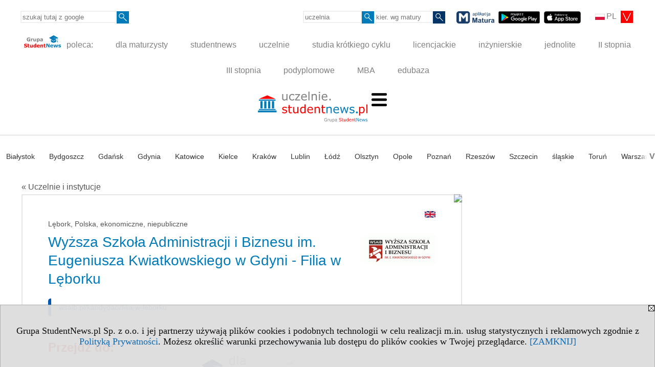

--- FILE ---
content_type: text/html; charset=UTF-8
request_url: https://uczelnie.studentnews.pl/s/101/2937-uczelnie/706-Wyzsza-Szkola-Administracji-i-Biznesu-im-Eugeniusza-Kwiatkowskiego-w-Gdyni-Filia-w-Leborku.htm?pa=100
body_size: 9489
content:
<!DOCTYPE HTML>
<html lang="pl">
<head>
<meta http-equiv="Content-Type" content="text/html; charset=utf-8">
<title>Wyższa Szkoła Administracji i Biznesu im. Eugeniusza Kwiatkowskiego w Gdyni - Filia w Lęborku , WSAiB Lębork - Polska - Uczelnie i instytucje - Szkoły wyższe w Polsce i Europie - Student NEWS</title>
<meta name="Description" content="Uczelnie w Polsce oraz uczelnie w Europie. Kryteria wyszukiwania: państwo, miasto, grupa kierunków, język kształcenia, status uczelni, poziom i system studiów. Wersja polska.">
<meta name="Keywords" content="student, news, Student NEWS, studenci, studencki, studenckie, studentka, studentów, juwenalia, studia, akademicki, życie studenckie, uczelnie, wyższe, lista, wykaz, adresy, uczelnie wykaz, uczelnie lista, Europa, Polska, uniwersytety, adres, katalog, szukaj">

<meta http-equiv="expires" content="0">
<meta name="viewport" content="width=device-width">
<base href="https://uczelnie.studentnews.pl">
<meta name="robots" content="index, follow">
<LINK REL="Stylesheet" HREF="https://uczelnie.studentnews.pl/styl.php" TYPE="text/css">
<LINK REL="Stylesheet" HREF="/styl.php?s101" TYPE="text/css">
<meta name="language" content="pl"> <meta property="og:title" content="Wyższa Szkoła Administracji i Biznesu im. Eugeniusza Kwiatkowskiego w Gdyni - Filia w Lęborku , WSAiB Lębork - Polska - Uczelnie i instytucje - Szkoły wyższe w Polsce i Europie - Student NEWS" /><meta property="og:description" content="Uczelnie w Polsce oraz uczelnie w Europie. Kryteria wyszukiwania: państwo, miasto, grupa kierunków, język kształcenia, status uczelni, poziom i system studiów. Wersja polska." />

<script type="text/javascript">
<!--
function noweokno(adres, szer, wys, coss)
   {
   noweOkno = window.open(adres,'', 'toolbar=no, location=no, scrollbars=auto, width='+szer+',height='+wys+'')
   }
    //-->
</script>
<script type="text/javascript" src="https://uczelnie.studentnews.pl/js/adserver/adserwer.ad/ads.js"></script><script type="text/javascript" src="https://uczelnie.studentnews.pl/js/funkcje_pl.js?a5"></script>
<!-- Global site tag (gtag.js) - Google Analytics -->
<script async src="https://www.googletagmanager.com/gtag/js?id=G-X0TFKJRDY5"></script>
<script>
window.dataLayer=window.dataLayer || [];
function gtag(){dataLayer.push(arguments);}
gtag('js', new Date());
gtag('config', 'G-X0TFKJRDY5');
var gl_ga=true;
</script>
<script src="/js/hmenu.js"></script><link rel="stylesheet" href="/ext/leaflet/leaflet.css">
<script src="/ext/leaflet/leaflet.js"></script>
<script>

var gm_punkty=[];
var map;
function k(i)
   {
   gm_punkty[i].openPopup();
   }

function initialize()
   {
   function gm_punkt(i,lat,lon,opis)
      {
      gm_punkty[i]=L.marker([lat, lon]).addTo(map).bindPopup(opis);
      }
   var map = L.map('gmapa');
   map.fitBounds([[54.541134000000010, 17.753911099999982],[54.541134000000010, 17.753911099999982]],{maxZoom:14});
   L.control.scale().addTo(map);
   L.tileLayer('https://{s}.tile.openstreetmap.org/{z}/{x}/{y}.png', {attribution: '&copy; <a href="https://www.openstreetmap.org/copyright">OpenStreetMap</a> contributors'}).addTo(map);
   gm_punkt(0,54.541134000000010,17.753911099999982,"ul. Marcinkowskiego 1<br />\r\n84-300 Lębork<br />\r\ntel. (59) 863 32 17<br />\r\n");
   }
dodajZdarzenie(window,'load',initialize);
</script>
<link rel="canonical" href="/s/101/2937-uczelnie/706-WSAiB-Lebork.htm" /><script>var pmenu_odwrotnie=true;var pmenu_styl1=true;</script>

</head>
<body class="b_prezentacja">
<script>
var i,ARRcookies=document.cookie.split(";"),ciastka_komunikat_pokaz=true;
for (i=0;i<ARRcookies.length;i++)
   {
   if (ARRcookies[i].indexOf("komunikat_cookie=pokazany")!=-1)
      ciastka_komunikat_pokaz=false;
   }

if (ciastka_komunikat_pokaz)
   {    
   document.writeln("<div style=\"background:#ddd; color:#000; border:1px solid #aaa; position:fixed; bottom:0; left:0; right:0; text-align:center; opacity:0.95; z-index:99; font-size:18px; font-family:Tahoma;\" id=\"pasek_komunikat_cookie\"><a onclick=\"this.parentNode.style.display='none'; return false;\" href=\"\"><img src=\"/img/drobne/X.GIF\" style=\"float:right;\"></a><div style=\"padding:40px 20px;\">Grupa StudentNews.pl Sp. z o.o. i jej partnerzy używają plików cookies i podobnych technologii w celu realizacji m.in. usług statystycznych i reklamowych zgodnie z <a href=\"https://uczelnie.studentnews.pl/terms/pl\">Polityką Prywatności</a>. Możesz określić warunki przechowywania lub dostępu do plików cookies w Twojej przeglądarce. <a onclick=\"this.parentNode.parentNode.style.display='none'; return false;\" href=\"\">[ZAMKNIJ]</a><style>body {padding-bottom:140px;}</style></div></div>");
   var date = new Date();
	date.setTime(date.getTime()+(30*24*60*60*1000));  
   document.cookie="komunikat_cookie=pokazany; expires=" + date.toGMTString() + "; path=/; domain=.uczelnie.studentnews.pl; ";
   }
</script>
<div class="s_calosc s_calosc_iko_3"><div class="iko_3"><div class="iko_iko"><div class="pmenue pmenuegoogle"><div class="pasek_element pasek_google">
<!-- Search Google -->
<form method=GET action=https://www.google.pl/search target="_blank" accept-charset="utf-8">
<input type=hidden name=domains value="uczelnie.studentnews.pl">
<input type=hidden name=sitesearch value="uczelnie.studentnews.pl">
<input type=text name=q size=21 maxlength=255 value="" placeholder="szukaj tutaj z google" class=""><button type="submit" name="x"><img src="/img/sd/layout/icons/lupa.svg" alt="Szukaj"></button>
</form>
<!-- Search Google -->
</div></div><div class="pasek_element pasek_jezyki">
<div class="ddm">
<div class="ddm-header" onclick="return false;"><div class="iko_i"><img src="/img/sd/flags/h12/Polish.png" />PL <img src="/img/sd/layout/icons/select.svg" class="rozw"></div><br style="clear:both"></div>
<div class="ddm-content">

<div class="iko_i"><a href="https://www.studentnews.eu"><img src="/img/sd/flags/h12/English.png" />EN</a></div>
<div class="iko_i"><a href="https://www.studiumvevrope.eu"><img src="/img/sd/flags/h12/Czech.png" />CS</a></div>
<div class="iko_i"><a href="https://www.studiumineuropa.eu"><img src="/img/sd/flags/h12/German.png" />DE</a></div>
<div class="iko_i"><a href="https://www.estudiareneuropa.eu"><img src="/img/sd/flags/h12/Spanish.png" />ES</a></div>
<div class="iko_i"><a href="https://www.etudiereneurope.eu"><img src="/img/sd/flags/h12/French.png" />FR</a></div>
<div class="iko_i"><a href="https://www.tanulmanyokeuropaban.eu"><img src="/img/sd/flags/h12/Hungarian.png" />HU</a></div>
<div class="iko_i"><a href="https://www.studiareineuropa.eu"><img src="/img/sd/flags/h12/Italian.png" />IT</a></div>
<div class="iko_i"><a href="https://www.studiaweuropie.eu"><img src="/img/sd/flags/h12/Polish.png" />PL</a></div>
<div class="iko_i"><a href="https://www.estudarnaeuropa.eu"><img src="/img/sd/flags/h12/Portuguese.png" />PT</a></div>
<div class="iko_i"><a href="https://www.ru.studies-in-europe.eu"><img src="/img/sd/flags/h12/Russian.png" />РУ</a></div>
<div class="iko_i"><a href="https://www.studiumveurope.eu"><img src="/img/sd/flags/h12/Slovak.png" />SK</a></div>
<div class="iko_i"><a href="https://www.avrupadaokuma.eu"><img src="/img/sd/flags/h12/Turkish.png" />TR</a></div>
<div class="iko_i"><a href="https://www.navchannya-v-yevropi.studies-in-europe.eu"><img src="/img/sd/flags/h12/Ukrainian.png" />УК</a></div>
<div class="iko_i"><a href="https://www.ar.studies-in-europe.eu"><img src="/img/sd/flags/h12/Arabic.png" />AR</a></div>
<div class="iko_i"><a href="https://www.zh.studies-in-europe.eu"><img src="/img/sd/flags/h12/Chinese.png" />中文</a></div>

</div>
</div>
</div><div class="pasek_element pasek_uczelnia">
<form method=GET action="https://uczelnie.studentnews.pl/s/101/2937-uczelnie.htm" accept-charset="utf-8">
<input type=text name="szukaj" size=8 maxlength=255 value="" placeholder="uczelnia" class=""><button type="submit" name="x"><img src="/img/sd/layout/icons/lupa.svg" alt="Szukaj"></button>
</form>
</div><div class="pmenue">
<div class="pasek_element pasek_kierunek">
<form method=GET action="https://kierunki-studiow.dlamaturzysty.info/serwis.php" accept-charset="utf-8">
<input type="hidden" name="s" value="3164">
<input type="hidden" name="pok" value="67162">
<input type="hidden" name="kr_zawierajace" value="1">
<input type=text name="szukaj" size=8 maxlength=255 value="" placeholder="kier. wg matury" class=""><button type="submit" name="x"><img src="/img/sd/layout/icons/lupa.svg" alt="Szukaj"></button>
</form>
</div>
</div><div class="pasek_element pasek_app_matura">
<a target="_blank" href="https://www.dlamaturzysty.info/s/5166/81452-aplikacja-matura.htm"><img src="/img/sd/layout/icons/aplikacja_matura.svg" alt="aplikacja Matura" width="74" height="24" vspace="0" hspace="2" border="0" /></a><span class="naduzych">&nbsp;<a target="_blank" href="https://play.google.com/store/apps/details?id=info.dlamaturzysty.matura_testy_zadania&amp;gl=PL"><img src="/img/sd/layout/icons/google_play.svg" alt="google play" width="81" vspace="0" hspace="2" height="24" border="0" /></a>&nbsp;<a target="_blank" href="https://apps.apple.com/pl/app/matura-testy-i-zadania/id1542958319?l=pl"><img src="/img/sd/layout/icons/app_store.svg" alt="app store" vspace="0" hspace="2" width="72" height="24" border="0" /></a></span>
</div>
</div></div></div><div class="s_calosc s_calosc_iko_4"><div class="iko_4"><div class="iko_iko pmenue"><div class="iko_i"><a href="https://grupa.studentnews.pl/"  ><img src="/img/sd/layout/logo/grupa_studentnews_h24.svg" /> poleca:</a></div><div class="iko_i"><a href="https://www.dlamaturzysty.info/"  >dla maturzysty</a></div><div class="iko_i"><a href="https://www.studentnews.pl/"  >studentnews</a></div><div class="iko_i"><a href="https://uczelnie.studentnews.pl"  >uczelnie</a></div><div class="iko_i"><a href="https://www.specjalistadyplomowany.pl/s/5140/81385-ksztalcenie-specjalistyczne.htm"  >studia krótkiego cyklu</a></div><div class="iko_i"><a href="https://www.studialicencjackie.info"  >licencjackie</a></div><div class="iko_i"><a href="https://www.studiainzynierskie.info"  >inżynierskie</a></div><div class="iko_i"><a href="https://www.studiamagisterskie.info/serwis.php?s=1451&pok=35111"  >jednolite</a></div><div class="iko_i"><a href="https://www.studiamagisterskie.info/"  >II stopnia</a></div><div class="iko_i"><a href="https://www.studiadoktoranckie.info/"  >III stopnia</a></div><div class="iko_i"><a href="https://www.studiapodyplomowe.info/"  >podyplomowe</a></div><div class="iko_i"><a href="https://www.studiamba.info/"  >MBA</a></div><div class="iko_i"><a href="https://www.edubaza.pl/"  >edubaza</a></div></div></div></div><div></div>

<!-- górna ramka - logo i baner -->
<div class="ab15 acccccb"><script language="JavaScript" type="text/javascript">
<!--
okno_szer=document.body.clientWidth;
var arg;
// arg=document.location;
arg='p='+escape(document.location)+'&amp;s=101';
arg+='&amp;tr='+(typeof tr83 !== 'undefined'?tr83:0)+'';
if (okno_szer>900 /*https://bugzilla.mozilla.org/show_bug.cgi?id=1071620*/&&okno_szer!=980)
   document.writeln('<'+'scr'+'ipt language="JavaScript" type="text/javascript" src="https://studentnews.pl/bb.php?'+arg+'"></'+'scr'+'ipt>');
else
   if (okno_szer>1)
      document.writeln('<'+'scr'+'ipt language="JavaScript" type="text/javascript" src="https://studentnews.pl/bb.php?usyt=10&amp;'+arg+'"></'+'scr'+'ipt>');
//-->
</script></div>
<div class="s_calosc s_calosc_gora" id="naglowek_strony">
<div class="s_gora">
<div><div class="gora"><span id="pmenu_h_cont"></span><div class="gora_l"><div>
<A HREF="https://uczelnie.studentnews.pl"><img src="https://uczelnie.studentnews.pl/img/logo/uczelnie.studentnews.pl_.svg" border="0" alt="Student NEWS" vspace=0 id="logo_domeny" width="214" height="60"></A>
</div></div><div class="gora_s"></div><div class="gora_p hmenu1"><div class="iko_iko pmenue"><div class="iko_i wybr"><a href="https://uczelnie.studentnews.pl"  ><img src="/img/sd/icons/uni/group-tab/uczelnie/lista-uczelni.png" /><br>Prezentacje <br>uczelni</a></div><div class="iko_i"><a href="https://ranking.uczelnie.studentnews.pl/s/3928/76543-miasta-wg-uczelni.htm"  ><img src="/img/sd/icons/uni/group-tab/uczelnie/ranking-miast.png" /><br>Ranking <br>miast</a></div><div class="iko_i"><a href="https://ranking.uczelnie.studentnews.pl/s/3926/76478-kierunki-studiow.htm"  ><img src="/img/sd/icons/uni/group-tab/uczelnie/uczelnie-wg-kierunkow.png" /><br>Ranking <br>uczelni</a></div><div class="iko_i"><a href="https://ranking-kierunkow.uczelnie.studentnews.pl/"  ><img src="/img/sd/icons/uni/group-tab/uczelnie/ranking-kierunkow.png" /><br>Ranking <br>kierunków</a></div><div class="iko_i"><a href="https://uczelnie.studentnews.pl/s/4360/79994-Oceny-programowe-PKA-kierunkow-studiow.htm"  ><img src="/img/sd/icons/uni/group-tab/uczelnie/oceny-kierunkow.png" /><br>Oceny <br>kierunków</a></div><div class="iko_i"><a href="https://uczelnie.studentnews.pl/s/3617/75031-Wydzialy-w-Europie.htm"  ><img  src="/img/sd/icons/uni/group-tab/uczelnie/faculties.png" /> <br>Wydziały <br>uczelni</a></div><div class="iko_i"><a href="https://uczelnie.studentnews.pl/s/3627/75105-Podwojny-dyplom.htm"  ><img  src="/img/sd/icons/uni/group-tab/uczelnie/double-degree.png" /> <br>Kierunki <br>dyplomowe</a></div><div class="iko_i"><a href="https://uczelnie.studentnews.pl/s/3618/75032-Biura-Karier.htm"  ><img  src="/img/sd/icons/uni/group-tab/uczelnie/career.png" /> <br>Biura <br>Karier</a></div><div class="iko_i"><a href="https://uczelnie.studentnews.pl/s/4067/76990-Akademki-w-Polsce.htm"  ><img  src="/img/sd/icons/uni/group-tab/uczelnie/dormitory.png" /> <br>Akademiki <br>DS</a></div><div class="iko_i"><a href="https://uczelnie.studentnews.pl/s/3629/75115-Kursy-na-uczelniach.htm"  ><img  src="/img/sd/icons/uni/group-tab/uczelnie/short-course.png" /> <br>Kursy <br>i szkolenia</a></div><div class="iko_i"><a href="https://uczelnie.studentnews.pl/s/3661/75271-Uniwersytety-Otwarte.htm"  ><img  src="/img/sd/icons/uni/group-tab/uczelnie/open-university.png" /> <br>Uniwerki <br>Otwarte</a></div><div class="iko_i"><a href="https://uczelnie.studentnews.pl/s/3620/75034-Uniwersytety-Dzieciece.htm"  ><img  src="/img/sd/icons/uni/group-tab/uczelnie/child-university.png" /> <br>Uniwerki <br>Dziecięce</a></div><div class="iko_i"><a href="https://uczelnie.studentnews.pl/s/3619/75033-Uniwersytety-Trzeciego-Wieku.htm"  ><img  src="/img/sd/icons/uni/group-tab/uczelnie/utw.png" /> <br>Uniwerki <br>3 Wieku</a></div><div class="iko_i"><a href="https://www.organizacjestudenckie.pl"  ><img  src="/img/sd/icons/uni/group-tab/studia/student-organization.png" /> <br>Organizacje <br>studenckie</a></div></div></div><div class="nic3"></div></div></div>





<div class="wo_rek"><!--nowysiwyg-->
<div class="l_zakl_gr l_zakl_gr_dol"><div class="dod zwi">

<div class="elem"><a href="https://uczelnie.studentnews.pl/serwis.php?s=101&pok=2937&pa=100&m=18">Białystok</a></div>
<div class="elem"><a href="https://uczelnie.studentnews.pl/serwis.php?s=101&pok=2937&pa=100&m=28">Bydgoszcz</a></div>
<div class="elem"><a href="https://uczelnie.studentnews.pl/serwis.php?s=101&pok=2937&pa=100&m=2">Gdańsk</a></div>
<div class="elem"><a href="https://uczelnie.studentnews.pl/serwis.php?s=101&pok=2937&pa=100&m=37">Gdynia</a></div>
<div class="elem"><a href="https://uczelnie.studentnews.pl/serwis.php?s=101&pok=2937&pa=100&woj=12&m=4">Katowice</a></div>
<div class="elem"><a href="https://uczelnie.studentnews.pl/serwis.php?s=101&pok=2937&pa=100&m=14">Kielce</a></div>
<div class="elem"><a href="https://uczelnie.studentnews.pl/serwis.php?s=101&pok=2937&pa=100&m=6">Kraków</a></div>
<div class="elem"><a href="https://uczelnie.studentnews.pl/serwis.php?s=101&pok=2937&pa=100&m=10">Lublin</a></div>
<div class="elem"><a href="https://uczelnie.studentnews.pl/serwis.php?s=101&pok=2937&pa=100&m=8">Łódź</a></div>
<div class="elem"><a href="https://uczelnie.studentnews.pl/serwis.php?s=101&pok=2937&pa=100&woj=14&m=9">Olsztyn</a></div>
<div class="elem"><a href="https://uczelnie.studentnews.pl/serwis.php?s=101&pok=2937&pa=100&woj=8&m=16">Opole</a></div>
<div class="elem"><a href="https://uczelnie.studentnews.pl/serwis.php?s=101&pok=2937&pa=100&m=5">Poznań</a></div>
<div class="elem"><a href="https://uczelnie.studentnews.pl/serwis.php?s=101&pok=2937&pa=100&m=7">Rzeszów</a></div>
<div class="elem"><a href="https://uczelnie.studentnews.pl/serwis.php?s=101&pok=2937&pa=100&m=11">Szczecin</a></div>
<div class="elem"><a href="https://uczelnie.studentnews.pl/serwis.php?s=101&pok=2937&pa=100&woj=12">śląskie</a></div>
<div class="elem"><a href="https://uczelnie.studentnews.pl/serwis.php?s=101&pok=2937&pa=100&m=20">Toruń</a></div>
<div class="elem"><a href="https://uczelnie.studentnews.pl/serwis.php?s=101&pok=2937&pa=100&m=3">Warszawa</a></div>
<div class="elem"><a href="https://uczelnie.studentnews.pl/serwis.php?s=101&pok=2937&pa=100&m=13">Wrocław</a></div>

</div></div>
</div>
</div><!-- /s_gora -->
</div><!-- /s_calosc -->
<script language="JavaScript" type="text/javascript">
<!--
{
var arg;
arg=document.location;
arg=escape(arg)+'&s=101&tr='+(typeof tr83 !== 'undefined'?tr83:0)+'';
if (document.body.clientWidth>1420)
{
if (document.body.clientWidth>1540)
   {
//    document.writeln('<'+'scr'+'ipt language="JavaScript" type="text/javascript" src="https://studentnews.pl/bb.php?usyt=6&amp;p='+arg+'"></'+'scr'+'ipt>');
//    document.writeln('<'+'scr'+'ipt language="JavaScript" type="text/javascript" src="https://studentnews.pl/bb.php?usyt=7&amp;p='+arg+'"></'+'scr'+'ipt>');
   }
else
   {
   document.writeln('<'+'scr'+'ipt language="JavaScript" type="text/javascript" src="https://studentnews.pl/bb.php?usyt=5&amp;p='+arg+'"></'+'scr'+'ipt>');
   document.writeln('<'+'scr'+'ipt language="JavaScript" type="text/javascript" src="https://studentnews.pl/bb.php?usyt=8&amp;p='+arg+'"></'+'scr'+'ipt>');
   }
}
//document.writeln('<'+'scr'+'ipt language="JavaScript" type="text/javascript" src="https://studentnews.pl/bb.php?usyt=9&amp;p='+arg+'"></'+'scr'+'ipt>');
if (document.body.clientWidth<=900)
   stck("https://studentnews.pl","/bb.php?usyt=33&p="+arg);
}
//-->
</script>

<div class="s_calosc glowna s_calosc_glowna">
<!-- glówna -->
<div class="s_middle">

<div class="s_lewa"><!-- lewa ramka --></div><!-- /s_lewa -->

<!-- srodkowa ramka -->
<div class="s_srodek" id="s_srodek">

<div></div>
<div class="breadcrumbs"><a href="/s/101/2937-uczelnie.htm">&laquo; Uczelnie i instytucje</a></div><div style="float:right" id="srodek_naglowek_s"><img src="https://studentnews.pl/st_new.php?typ=pok&id1=2937&p=0" width="1" height="1"></div>
<div class="uczelnie"><!-- nduX8kon --><div id="l_poczatek" class="uczelnie_uczelnia"><div class="wer_jez"><a href="https://www.studies-in-poland.pl/s/2333/57926-Studies-in-Poland/706-Business-and-Administration-School-in-Gdynia-Faculty-in-Lebork.htm"><img src="/img/ikonki/jezyki/en.png" border="0"></a></div><div class="panstwo_miasto">Lębork, Polska, ekonomiczne, niepubliczne</div><h1 class="tytul iu_tytul"><img SRC='/img/uczelnie/obrazek_maly_706.gif' border='0' class='nrobrazek' hspace='3' vspace='3' > Wyższa Szkoła Administracji i Biznesu im. Eugeniusza Kwiatkowskiego w Gdyni - Filia w Lęborku </h1><div class="iu_podtytulem"><div class="wo_cechy"><div class="wo_www"><a href="https://wsaib.pl/kandydaci/filia-w-leborku" onclick="return otworz(this.href,'st_new.php?typ=ucz&id1=706&p=1&u=',gazdP(this,'link zwykły','klik','zwykły ucz'))" target="_blank" data-action="wcechach">wsaib.pl/kandydaci/filia-w-leborku</a></div></div><div id="iu_na_soc"></div></div>
<div class="wst2"></div><div class="iu_gorne_linki"><div class="iu_przejdz_do" id="iu_przejdz_do"><h2 class="iu_naglowek">Przejdź do:</h2><div class="link_z"><a href="/s/101/2937-uczelnie/706-Wyzsza-Szkola-Administracji-i-Biznesu-im-Eugeniusza-Kwiatkowskiego-w-Gdyni-Filia-w-Leborku.htm?pa=100#l_z">I stopnia licencjackie&nbsp;&raquo;</a></div><div class="link_i"><a href="/s/101/2937-uczelnie/706-Wyzsza-Szkola-Administracji-i-Biznesu-im-Eugeniusza-Kwiatkowskiego-w-Gdyni-Filia-w-Leborku.htm?pa=100#l_i">I stopnia inżynierskie&nbsp;&raquo;</a></div><div class="link_u"><a href="/s/101/2937-uczelnie/706-Wyzsza-Szkola-Administracji-i-Biznesu-im-Eugeniusza-Kwiatkowskiego-w-Gdyni-Filia-w-Leborku.htm?pa=100#l_u">II stopnia magisterskie&nbsp;&raquo;</a></div><div class="link_td2"><a href="/s/101/2937-uczelnie/706-Wyzsza-Szkola-Administracji-i-Biznesu-im-Eugeniusza-Kwiatkowskiego-w-Gdyni-Filia-w-Leborku.htm?pa=100#l_td2">Studia podyplomowe &raquo;</a></div><div class="link_td5"><a href="/s/101/2937-uczelnie/706-Wyzsza-Szkola-Administracji-i-Biznesu-im-Eugeniusza-Kwiatkowskiego-w-Gdyni-Filia-w-Leborku.htm?pa=100#l_td5">Wydziały, jednostki &raquo;</a></div><div class="link_uczelnia"><a href="/s/101/2937-uczelnie/706-Wyzsza-Szkola-Administracji-i-Biznesu-im-Eugeniusza-Kwiatkowskiego-w-Gdyni-Filia-w-Leborku.htm?pa=100#l_uczelnia">Uczelnia &raquo;</a></div><div class="link_odstep"></div><div class="link_odstep"></div></div><div id="iu_gora_reszta"><div class="xxiu_kryteria_przyjec"><div class="iu_kryteria_przyjec"><a href="https://kierunki-studiow.dlamaturzysty.info/serwis.php?s=3164&pok=67162&u=706&kr_brak=1">» WSAiB Lębork - kierunki bez kryteriów<br /><img src="/img/logo/dlamaturzysty.info_.svg" class="naduzych"></a></div></div></div></div><div><h2 id="l_z" class="iu_naglowek"><div class="linkdogory"><a href="/s/101/2937-uczelnie/706-Wyzsza-Szkola-Administracji-i-Biznesu-im-Eugeniusza-Kwiatkowskiego-w-Gdyni-Filia-w-Leborku.htm?pa=100#iu_przejdz_do">&raquo; do góry</a></div></h2><table class="iu_muz iu_z"><tr class="iu_tn0"><td colspan="3" class="iu_ktyt">I stopnia licencjackie</td></tr><tr class="iu_tn1"><td class="iu_k1">Studia</td><td class="iu_k2"><div>sta&shy;cjo&shy;nar&shy;ne</div></td><td class="iu_k3">nie&shy;sta&shy;cjo&shy;nar&shy;ne</td></tr><tr class="iu_tr"><td class="iu_k1"><a href="https://www.studialicencjackie.info/s/1452/34918-kierunki/706-Bezpieczenstwo-wewnetrzne.htm?kier=468,10">Bezpieczeństwo wewnętrzne<img src="/img/ikonki/online.png" alt="Studia online" title="Studia online" class="iko_online"></a></td><td class="iu_k2"><img src="/img/drobne/v.gif"></td><td class="iu_k3"><img src="/img/drobne/v.gif"></td></tr><tr class="iu_tr specj"><td class="iu_k1"><a href="https://www.studialicencjackie.info/s/1452/34918-kierunki/706-Bezpieczenstwo-w-biznesie.htm?kier=167715,10">Bezpieczeństwo w biznesie<img src="/img/ikonki/online.png" alt="Studia online" title="Studia online" class="iko_online"></a></td><td class="iu_k2"><img src="/img/drobne/v.gif"></td><td class="iu_k3"><img src="/img/drobne/v.gif"></td></tr><tr class="iu_tr specj"><td class="iu_k1"><a href="https://www.studialicencjackie.info/s/1452/34918-kierunki/706-Kryminologia-i-kryminalistyka.htm?kier=34804,10">Kryminologia i kryminalistyka<img src="/img/ikonki/online.png" alt="Studia online" title="Studia online" class="iko_online"></a></td><td class="iu_k2"><img src="/img/drobne/v.gif"></td><td class="iu_k3"><img src="/img/drobne/v.gif"></td></tr><tr class="iu_tr"><td class="iu_k1"><a href="https://www.studialicencjackie.info/s/1452/34918-kierunki/706-Zarzadzanie.htm?kier=7244">Zarządzanie<img src="/img/ikonki/online.png" alt="Studia online" title="Studia online" class="iko_online"></a></td><td class="iu_k2"><img src="/img/drobne/v.gif"></td><td class="iu_k3"><img src="/img/drobne/v.gif"></td></tr><tr class="iu_tr specj"><td class="iu_k1"><a href="https://www.studialicencjackie.info/s/1452/34918-kierunki/706-Zarzadzanie-kapitalem-ludzkim.htm?kier=135002,10">Zarządzanie kapitałem ludzkim<img src="/img/ikonki/online.png" alt="Studia online" title="Studia online" class="iko_online"></a></td><td class="iu_k2"><img src="/img/drobne/v.gif"></td><td class="iu_k3"><img src="/img/drobne/v.gif"></td></tr><tr class="iu_tr specj"><td class="iu_k1"><a href="https://www.studialicencjackie.info/s/1452/34918-kierunki/706-Zarzadzanie-projektem.htm?kier=38594,10">Zarządzanie projektem<img src="/img/ikonki/online.png" alt="Studia online" title="Studia online" class="iko_online"></a></td><td class="iu_k2"><img src="/img/drobne/v.gif"></td><td class="iu_k3"><img src="/img/drobne/v.gif"></td></tr></table><h2 id="l_i" class="iu_naglowek"><div class="linkdogory"><a href="/s/101/2937-uczelnie/706-Wyzsza-Szkola-Administracji-i-Biznesu-im-Eugeniusza-Kwiatkowskiego-w-Gdyni-Filia-w-Leborku.htm?pa=100#iu_przejdz_do">&raquo; do góry</a></div></h2><table class="iu_muz iu_i"><tr class="iu_tn0"><td colspan="3" class="iu_ktyt">I stopnia inżynierskie</td></tr><tr class="iu_tn1"><td class="iu_k1">Studia</td><td class="iu_k2"><div>sta&shy;cjo&shy;nar&shy;ne</div></td><td class="iu_k3">nie&shy;sta&shy;cjo&shy;nar&shy;ne</td></tr><tr class="iu_tr"><td class="iu_k1"><a href="https://www.studiainzynierskie.info/s/2282/64305-kierunki/706-Zarzadzanie.htm?kier=133,15">Zarządzanie</a></td><td class="iu_k2"></td><td class="iu_k3"><img src="/img/drobne/v.gif"></td></tr><tr class="iu_tr specj"><td class="iu_k1"><a href="https://www.studiainzynierskie.info/s/2282/64305-kierunki/706-Inzynieria-systemow-energetycznych.htm?kier=167720,15">Inżynieria systemów energetycznych</a></td><td class="iu_k2"></td><td class="iu_k3"><img src="/img/drobne/v.gif"></td></tr></table><div style="clear: both; text-align: center;"><script language="JavaScript" type="text/javascript">
<!--
var arg;
arg=document.location;
arg=escape(arg)+'&s=101&tr='+(typeof tr83 !== 'undefined'?tr83:0)+'';
okno_szer=document.body.clientWidth;
if (okno_szer>900 /*https://bugzilla.mozilla.org/show_bug.cgi?id=1071620*/&&okno_szer!=980)
    nrml("https://studentnews.pl","/bb.php?usyt=35&p="+arg,{aContTdColspan:0});
else
   if (okno_szer>1)
       nrml("https://studentnews.pl","/bb.php?usyt=14&p="+arg,{aContTdColspan:0});
//-->
</script></div><h2 id="l_u" class="iu_naglowek"><div class="linkdogory"><a href="/s/101/2937-uczelnie/706-Wyzsza-Szkola-Administracji-i-Biznesu-im-Eugeniusza-Kwiatkowskiego-w-Gdyni-Filia-w-Leborku.htm?pa=100#iu_przejdz_do">&raquo; do góry</a></div></h2><table class="iu_muz iu_u"><tr class="iu_tn0"><td colspan="3" class="iu_ktyt">II stopnia magisterskie</td></tr><tr class="iu_tn1"><td class="iu_k1">Studia</td><td class="iu_k2"><div>sta&shy;cjo&shy;nar&shy;ne</div></td><td class="iu_k3">nie&shy;sta&shy;cjo&shy;nar&shy;ne</td></tr><tr class="iu_tr"><td class="iu_k1"><a href="https://www.studiamagisterskie.info/s/1620/35152-kierunki/706-Zarzadzanie.htm?kier=133,20">Zarządzanie<img src="/img/ikonki/online.png" alt="Studia online" title="Studia online" class="iko_online"></a></td><td class="iu_k2"><img src="/img/drobne/v.gif"></td><td class="iu_k3"><img src="/img/drobne/v.gif"></td></tr><tr class="iu_tr specj"><td class="iu_k1"><a href="https://www.studiamagisterskie.info/s/1620/35152-kierunki/706-Inzynieria-systemow-energetycznych.htm?kier=167720,20">Inżynieria systemów energetycznych</a></td><td class="iu_k2"></td><td class="iu_k3"><img src="/img/drobne/v.gif"></td></tr><tr class="iu_tr specj"><td class="iu_k1"><a href="https://www.studiamagisterskie.info/s/1620/35152-kierunki/706-Zarzadzanie-kapitalem-ludzkim.htm?kier=135002,20">Zarządzanie kapitałem ludzkim<img src="/img/ikonki/online.png" alt="Studia online" title="Studia online" class="iko_online"></a></td><td class="iu_k2"><img src="/img/drobne/v.gif"></td><td class="iu_k3"><img src="/img/drobne/v.gif"></td></tr><tr class="iu_tr specj"><td class="iu_k1"><a href="https://www.studiamagisterskie.info/s/1620/35152-kierunki/706-Zarzadzanie-projektem.htm?kier=38594,20">Zarządzanie projektem<img src="/img/ikonki/online.png" alt="Studia online" title="Studia online" class="iko_online"></a></td><td class="iu_k2"><img src="/img/drobne/v.gif"></td><td class="iu_k3"><img src="/img/drobne/v.gif"></td></tr></table><div style="clear: both; text-align: center;"><script language="JavaScript" type="text/javascript">
<!--
if (okno_szer>900 /*https://bugzilla.mozilla.org/show_bug.cgi?id=1071620*/&&okno_szer!=980)
    nrml("https://studentnews.pl","/bb.php?usyt=35&p="+arg,{aContTdColspan:0});
else
   if (okno_szer>1)
       nrml("https://studentnews.pl","/bb.php?usyt=14&p="+arg,{aContTdColspan:0});
//-->
</script></div></div><h2 id="l_td2" class="iu_naglowek"><div class="linkdogory"><a href="/s/101/2937-uczelnie/706-Wyzsza-Szkola-Administracji-i-Biznesu-im-Eugeniusza-Kwiatkowskiego-w-Gdyni-Filia-w-Leborku.htm?pa=100#iu_przejdz_do">&raquo; do góry</a></div></h2><div class="iu_www_poziomu iu_www_poziomu_td2"><a href="https://wsaib.pl/kandydaci/filia-w-leborku" target="_blank" onclick="return otworz(this.href,'st_new.php?typ=ucz&id1=706&p=1&u=',gazdP(this,'link zwykły','klik','ucz link do td ogolnie'))">Studia podyplomowe na stronie WSAiB Lębork &raquo;</a></div><table class="iu_muz iu_td iu_td2"><tr class="iu_tn0"><td class="iu_ktyt">Studia podyplomowe</td><td colspan="1" class="iu_ldo"><a href="https://www.studiapodyplomowe.info/s/3613/75024-Studia-podyplomowe/706-Wyzsza-Szkola-Administracji-i-Biznesu-im-Eugeniusza-Kwiatkowskiego-w-Gdyni-Filia-w-Leborku.htm?pa=100" class="iu_tn0">więcej &raquo;</a></td></tr><tr class="iu_tr"><td class="iu_k1" colspan="2"><a href="https://www.studiapodyplomowe.info/s/3613/75024-Studia-podyplomowe/706-Zarzadzanie-BHP.htm?pa=100&amp;kier=122491">Zarządzanie BHP</a></td></tr><tr class="iu_tr tr1"><td class="iu_k1" colspan="2"><a href="https://www.studiapodyplomowe.info/s/3613/75024-Studia-podyplomowe/706-Zarzadzanie-projektem.htm?pa=100&amp;kier=122493">Zarządzanie projektem</a></td></tr></table><div style="clear: both; text-align: center;"><script language="JavaScript" type="text/javascript">
<!--
if (okno_szer>900 /*https://bugzilla.mozilla.org/show_bug.cgi?id=1071620*/&&okno_szer!=980)
    nrml("https://studentnews.pl","/bb.php?usyt=35&p="+arg,{aContTdColspan:0});
else
   if (okno_szer>1)
       nrml("https://studentnews.pl","/bb.php?usyt=14&p="+arg,{aContTdColspan:0});
//-->
</script></div><h2 id="l_td5" class="iu_naglowek"><div class="linkdogory"><a href="/s/101/2937-uczelnie/706-Wyzsza-Szkola-Administracji-i-Biznesu-im-Eugeniusza-Kwiatkowskiego-w-Gdyni-Filia-w-Leborku.htm?pa=100#iu_przejdz_do">&raquo; do góry</a></div></h2><table class="iu_muz iu_td iu_td5"><tr class="iu_tn0"><td class="iu_ktyt">Wydziały, jednostki</td><td colspan="1" class="iu_ldo"><a href="https://uczelnie.studentnews.pl/s/3617/75031-Wydzialy-w-Europie/706-Wyzsza-Szkola-Administracji-i-Biznesu-im-Eugeniusza-Kwiatkowskiego-w-Gdyni-Filia-w-Leborku.htm?pa=100" class="iu_tn0">więcej &raquo;</a></td></tr><tr class="iu_tr"><td class="iu_k1" colspan="2"><a href="https://uczelnie.studentnews.pl/s/3617/75031-Wydzialy-w-Europie/706-Wydzial-w-Leborku.htm?pa=100&amp;kier=23174">Wydział w Lęborku</a></td></tr></table><h2 id="l_uczelnia" class="iu_naglowek"><div class="linkdogory"><a href="/s/101/2937-uczelnie/706-Wyzsza-Szkola-Administracji-i-Biznesu-im-Eugeniusza-Kwiatkowskiego-w-Gdyni-Filia-w-Leborku.htm?pa=100#iu_przejdz_do">&raquo; do góry</a></div></h2><div class="iu_uwk" id="iu_uwk"><table class="iu_uwk"><tr><th colspan="2">Uczelnia</th></tr><tr><td><a href="https://uczelnie.studentnews.pl/s/101/2937-uczelnie/104-Wyzsza-Szkola-Administracji-i-Biznesu-im-Eugeniusza-Kwiatkowskiego-w-Gdyni.htm?pa=100">Wyższa Szkoła Administracji i Biznesu im. Eugeniusza Kwiatkowskiego w Gdyni - Prezentacja uczelni</a><div class="wo_galeria"><div class="gal_miniatury"><div><a href="https://uczelnie.studentnews.pl/s/101/2937-uczelnie/104-Wyzsza-Szkola-Administracji-i-Biznesu-im-Eugeniusza-Kwiatkowskiego-w-Gdyni.htm?pa=100"><img src="/img/uczelnie/a104/g/WSAiB-5-m5695.jpg" border="0" alt=""></a></div><div><a href="https://uczelnie.studentnews.pl/s/101/2937-uczelnie/104-Wyzsza-Szkola-Administracji-i-Biznesu-im-Eugeniusza-Kwiatkowskiego-w-Gdyni.htm?pa=100"><img src="/img/uczelnie/a104/g/WSAiB-4-m5694.jpg" border="0" alt=""></a></div><div><a href="https://uczelnie.studentnews.pl/s/101/2937-uczelnie/104-Wyzsza-Szkola-Administracji-i-Biznesu-im-Eugeniusza-Kwiatkowskiego-w-Gdyni.htm?pa=100"><img src="/img/uczelnie/a104/g/WSAiB-8-m5698.jpg" border="0" alt=""></a></div></div></div></td><td><a href="https://uczelnie.studentnews.pl/s/101/2937-uczelnie/104-Wyzsza-Szkola-Administracji-i-Biznesu-im-Eugeniusza-Kwiatkowskiego-w-Gdyni.htm?pa=100"><img src="/img/uczelnie/obrazek_maly_104.gif"></a></td></tr></table></div><div class="wo_tekst" id="tekst">







</div><div class="wo_www">Strona www uczelni:<br><a href="https://wsaib.pl/kandydaci/filia-w-leborku" onclick="return otworz(this.href,'st_new.php?typ=ucz&id1=706&p=1&u=',gazdP(this,'link zwykły','klik','zwykły ucz'))" target="_blank" data-action="podtekstem">wsaib.pl/kandydaci/filia-w-leborku</a></div><h2 id="l_mapa" class="iu_naglowek"><div class="linkdogory"><a href="/s/101/2937-uczelnie/706-Wyzsza-Szkola-Administracji-i-Biznesu-im-Eugeniusza-Kwiatkowskiego-w-Gdyni-Filia-w-Leborku.htm?pa=100#iu_przejdz_do">&raquo; do góry</a></div>Mapa</h2><div id="gmapa" style="height: 250px;" class="fullscreenable"></div>
<div class="gm_powiekszenie"><a href="/mapa.php?r=iu&id=706&u=%2Fs%2F101%2F2937-uczelnie%2F706-Wyzsza-Szkola-Administracji-i-Biznesu-im-Eugeniusza-Kwiatkowskiego-w-Gdyni-Filia-w-Leborku.htm%3Fpa%3D100">Wyższa Szkoła Administracji i Biznesu im. Eugeniusza Kwiatkowskiego w Gdyni - Filia w Lęborku  - duża mapa &gt;&gt;&gt;</a></div><div class="iu_yt_elem"><iframe width="545" height="307" src="//www.youtube.com/embed/nH4iuPe0-vA" frameborder="0" allowfullscreen></iframe></div><div><div class="iu_adres" id="iu_adres"><h2 class="iu_naglowek">Kontakt:</h2><div>ul. Marcinkowskiego 1<br />
84-300 Lębork<br />
tel. (59) 863 32 17<br />
</div><div class="link_mapa"><a href="/s/101/2937-uczelnie/706-Wyzsza-Szkola-Administracji-i-Biznesu-im-Eugeniusza-Kwiatkowskiego-w-Gdyni-Filia-w-Leborku.htm?pa=100#l_mapa">Zobacz na mapie &raquo;</a></div><div class="link_www"><div><a href="https://wsaib.pl/kandydaci/filia-w-leborku" onclick="return otworz(this.href,'st_new.php?typ=ucz&id1=706&p=1&u=',gazdP(this,'link zwykły','klik','zwykły ucz'))" target="_blank" data-action="kontakt">wsaib.pl/kandydaci/filia-w-leborku</a></div></div></div></div><div><ul class="udostepnij_link"><h2>Udostępnij</h2><li class="naduzych"><a href="https://www.facebook.com/dialog/send?app_id=966242223397117&redirect_uri=https%3A%2F%2Fuczelnie.studentnews.pl&link=https%3A%2F%2Fuczelnie.studentnews.pl%2Fs%2F101%2F2937-uczelnie%2F706-WSAiB-Lebork.htm" target="_blank" title="Messenger" onclick="gazd({'event_category':'udostępnij','event_action':'Messenger-duży','event_label':'dolny ucz id=706'})"><img alt="Messenger" src="/img/drobne/social/messenger.png"></a></li><li class="namalych"><a href="fb-messenger://share/?link=https%3A%2F%2Fuczelnie.studentnews.pl%2Fs%2F101%2F2937-uczelnie%2F706-WSAiB-Lebork.htm&app_id=966242223397117" title="Messenger" onclick="gazd({'event_category':'udostępnij','event_action':'Messenger-mały','event_label':'dolny ucz id=706'})"><img alt="Messenger" src="/img/drobne/social/messenger.png"></a></li><li class="namalych"><a href="whatsapp://send?text=%22Wy%C5%BCsza%20Szko%C5%82a%20Administracji%20i%20Biznesu%20im.%20Eugeniusza%20Kwiatkowskiego%20w%20Gdyni%20-%20Filia%20w%20L%C4%99borku%20%20-%20Uczelnie%20i%20instytucje%22%20https%3A%2F%2Fuczelnie.studentnews.pl%2Fs%2F101%2F2937-uczelnie%2F706-WSAiB-Lebork.htm" title="whatsapp" onclick="gazd({'event_category':'udostępnij','event_action':'whatsapp','event_label':'dolny ucz id=706'})"><img alt="whatsapp" src="/img/drobne/social/whatsapp.png"></a></li><li><a href="mailto:?subject=Wy%C5%BCsza%20Szko%C5%82a%20Administracji%20i%20Biznesu%20im.%20Eugeniusza%20Kwiatkowskiego%20w%20Gdyni%20-%20Filia%20w%20L%C4%99borku%20%20-%20Uczelnie%20i%20instytucje&body=Wy%C5%BCsza%20Szko%C5%82a%20Administracji%20i%20Biznesu%20im.%20Eugeniusza%20Kwiatkowskiego%20w%20Gdyni%20-%20Filia%20w%20L%C4%99borku%20%20-%20Uczelnie%20i%20instytucje%0D%0Ahttps%3A%2F%2Fuczelnie.studentnews.pl%2Fs%2F101%2F2937-uczelnie%2F706-WSAiB-Lebork.htm%0D%0A%0D%0A"  title="e-mail" onclick="gazd({'event_category':'udostępnij','event_action':'e-mail','event_label':'dolny ucz id=706'})"><img alt="e-mail" src="/img/drobne/social/e-mail.png"></a></li><li><a href="https://www.facebook.com/sharer/sharer.php?u=https%3A%2F%2Fuczelnie.studentnews.pl%2Fs%2F101%2F2937-uczelnie%2F706-WSAiB-Lebork.htm" target="_blank" title="Facebook" onclick="gazd({'event_category':'udostępnij','event_action':'Facebook','event_label':'dolny ucz id=706'})"><img alt="Facebook" src="/img/drobne/social/facebook.png"></a></li><li><a href="https://twitter.com/intent/tweet?text=Wy%C5%BCsza%20Szko%C5%82a%20Administracji%20i%20Biznesu%20im.%20Eugeniusza%20Kwiatkowskiego%20w%20Gdyni%20-%20Filia%20w%20L%C4%99borku%20%20-%20Uczelnie%20i%20instytucje&url=https%3A%2F%2Fuczelnie.studentnews.pl%2Fs%2F101%2F2937-uczelnie%2F706-WSAiB-Lebork.htm" target="_blank" title="Twitter" onclick="gazd({'event_category':'udostępnij','event_action':'Twitter','event_label':'dolny ucz id=706'})"><img alt="Twitter" src="/img/drobne/social/twitter.png"></a></li><li><a href="https://www.linkedin.com/shareArticle?mini=true&url=https%3A%2F%2Fuczelnie.studentnews.pl%2Fs%2F101%2F2937-uczelnie%2F706-WSAiB-Lebork.htm&title=Wy%C5%BCsza%20Szko%C5%82a%20Administracji%20i%20Biznesu%20im.%20Eugeniusza%20Kwiatkowskiego%20w%20Gdyni%20-%20Filia%20w%20L%C4%99borku%20%20-%20Uczelnie%20i%20instytucje" target="_blank" title="LinkedIn" onclick="gazd({'event_category':'udostępnij','event_action':'LinkedIn','event_label':'dolny ucz id=706'})"><img alt="LinkedIn" src="/img/drobne/social/linkedin.png"></a></li><li><a href="http://www.wykop.pl/dodaj/link/?url=https%3A%2F%2Fuczelnie.studentnews.pl%2Fs%2F101%2F2937-uczelnie%2F706-WSAiB-Lebork.htm&title=Wy%C5%BCsza%20Szko%C5%82a%20Administracji%20i%20Biznesu%20im.%20Eugeniusza%20Kwiatkowskiego%20w%20Gdyni%20-%20Filia%20w%20L%C4%99borku%20%20-%20Uczelnie%20i%20instytucje" target="_blank" title="Wykop" onclick="gazd({'event_category':'udostępnij','event_action':'Wykop','event_label':'dolny ucz id=706'})"><img alt="Wykop" src="/img/drobne/social/wykop.png"></a></li></ul></div></div><div class="powrot"><a href="/s/101/2937-uczelnie.htm?pa=100"><span class="znaczek">&laquo;</span> powrót - Uczelnie</a></div><script type="text/javascript"><!--
document.writeln('<img src="https://studentnews.pl/st_new.php'+'?typ=ucz&id1=706&p=0">');
// --></script><script type="text/javascript"><!--
document.writeln('<img src="https://studentnews.pl/st_new.php'+'?typ=boxwo&id1=1067,946&p=1">');
// --></script></div>
<div class="srodek_dol"><div class="wo_rek box_kl_ramka"><br /><div style="text-align: center;"><font size="4">Aktualizacje proszę przesyłać na&nbsp;</font></div><div style="text-align: center;"><a href="mailto:zmiany@studentnews.pl"><font size="4">zmiany@studentnews.pl</font></a> 

</div><div style="text-align: center;"><br /></div>

















</div></div><script language="JavaScript" type="text/javascript">
<!--
okno_szer=document.body.clientWidth;
var arg;
arg=document.location;
arg=escape(arg)+'&amp;s=101&amp;tr='+(typeof tr83 !== 'undefined'?tr83:0)+'';
if (okno_szer>900 /*https://bugzilla.mozilla.org/show_bug.cgi?id=1071620*/&&okno_szer!=980)
   document.writeln('<'+'scr'+'ipt language="JavaScript" type="text/javascript" src="https://studentnews.pl/bb.php?usyt=13&amp;p='+arg+'"></'+'scr'+'ipt>');
//-->
</script>
</div><!-- /s_srodek -->
<script language="JavaScript" type="text/javascript">
<!--

ob=obiekt_o_id("s_srodek");
if (document.body.clientWidth>0 && document.body.clientWidth<801 && window.getComputedStyle(ob, null).getPropertyValue("order")!=-1) ob.parentNode.insertBefore(ob, ob.parentNode.firstChild);

//-->
</script>

<script language="JavaScript" type="text/javascript">
<!--
//-->
</script>

<div class="s_dodatkowa">
<!-- dodatkowa ramka -->
<script language="JavaScript" type="text/javascript">
<!--
var arg;
arg=document.location;
arg=escape(arg)+'&amp;s=101&amp;tr='+(typeof tr83 !== 'undefined'?tr83:0)+'';
okno_szer=document.body.clientWidth;
if (okno_szer>1030)
   {
   document.writeln('<'+'scr'+'ipt language="JavaScript" type="text/javascript" src="https://studentnews.pl/bb.php?usyt=4&amp;p='+arg+'"></'+'scr'+'ipt>');
   document.writeln('<'+'scr'+'ipt language="JavaScript" type="text/javascript" src="https://studentnews.pl/bb.php?usyt=2&amp;p='+arg+'"></'+'scr'+'ipt>');
   document.writeln('<'+'scr'+'ipt language="JavaScript" type="text/javascript" src="https://studentnews.pl/bb.php?usyt=30&amp;p='+arg+'"></'+'scr'+'ipt>');
   document.writeln('<'+'scr'+'ipt language="JavaScript" type="text/javascript" src="https://studentnews.pl/bb.php?usyt=32&amp;p='+arg+'"></'+'scr'+'ipt>');
   document.writeln('<'+'scr'+'ipt language="JavaScript" type="text/javascript" src="https://studentnews.pl/bb.php?usyt=31&amp;p='+arg+'"></'+'scr'+'ipt>');
   document.writeln('<'+'scr'+'ipt language="JavaScript" type="text/javascript" src="https://studentnews.pl/bb.php?usyt=34&amp;p='+arg+'"></'+'scr'+'ipt>');
   }
//-->
</script><script>if (document.body.clientWidth>1024) document.writeln('<'+'scr'+'ipt src="/gadzet.php?co=s_dodatkowa&amp;ko=2937.b56afb0deccfa6e26801a9e0565760c5"></'+'scr'+'ipt>');</script>
</div><!-- /s_dodatkowa -->

<!-- prawa ramka -->
<div class="s_prawa"></div><!-- /s_prawa -->

</div><!-- /s_middle -->


<!-- dolna ramka -->
<div class="s_dol">

<div style="" class="l_zakl_5"><div class="dod"> <nobr><a HREF="https://grupa.studentnews.pl/" class='menulnk' style="color: #ff7000; bottom: 2px; font-size: 11px;  font-family: Verdana; font-weight: ">Reklama - Wykorzystajmy wspólnie nasz potencjał!</a></nobr>  <nobr><span style="color: #ff7000; font-family: Tahoma; font-size: 12px; font-weight: bold;">•</span></nobr>  <nobr><a HREF="https://grupa.studentnews.pl/s/4969/80920-Kontakt.htm" class='menulnk' style="color: #ff7000; bottom: 2px; font-size: 11px;  font-family: Verdana; font-weight: ">Kontakt</a></nobr>  <nobr><span style="color: #ff7000; font-family: Tahoma; font-size: 12px; font-weight: bold;">•</span></nobr>  <nobr><a HREF="https://grupa.studentnews.pl/s/5209/81620-patronat.htm" class='menulnk' style="color: #ff7000; bottom: 2px; font-size: 11px;  font-family: Verdana;">Patronat</a></nobr>  <nobr><span style="color: #ff7000; font-family: Tahoma; font-size: 12px; font-weight: bold;">•</span></nobr>  <nobr><a HREF="https://grupa.studentnews.pl/s/5211/81622-praca.htm" class='menulnk' style="">Praca dla studentów</a></nobr>  <nobr><span style="color: #ff7000; font-family: Tahoma; font-size: 12px; font-weight: bold;">•</span></nobr>  <nobr><a HREF="https://www.facebook.com/studentnewspl" class='menulnk' style="color: #ff7000; bottom: 2px; font-size: 11px;  font-family: Verdana;" TARGET="_blank"><img src="https://uczelnie.studentnews.pl/img/drobne/social/facebook.png" style="height:16px" alt="f"></a></nobr>  <nobr><a HREF="https://twitter.com/studentnews_pl" class='menulnk' style="color: #ff7000; bottom: 2px; font-size: 11px;  font-family: Verdana;" TARGET="_blank"><img src="https://uczelnie.studentnews.pl/img/drobne/social/x_white.png" style="height:16px" alt="X"></a></nobr> </div></div>

</div><!-- /s_dolna -->

</div><!-- /s_calosc -->

<div class="dol_stopka">  <a href="https://uczelnie.studentnews.pl/terms/pl">Polityka Prywatności</a>  </div>

</body>
</html>


--- FILE ---
content_type: text/css;charset=UTF-8
request_url: https://uczelnie.studentnews.pl/styl.php
body_size: 17128
content:
.form_elem_wyrozniony {xxoutline:1px solid blue;}

.informacja {padding:10px 3px; font-size:90%;}

.s_srodek .breadcrumbs {margin:5px 0;}
.s_srodek .breadcrumbs a:link, .s_srodek .breadcrumbs a:visited {color:#555;}

.msg_hint {margin:10px; padding:10px; xxborder:dotted 2px #555; border-radius:20px; background:#FFFFC8;}

.fullscreenToggler {position:absolute; top:5px; right:5px; width:36px; height:36px; background:#fff url('/img/drobne/fullscreen.png'); opacity:0.5; cursor:pointer; z-index:500;}
.fullscreenToggler:hover {opacity:0.7;}
div:fullscreen .fullscreenToggler {background:#fff url('/img/drobne/fullscreen_close.png');}

.pu_ukryj .pu_reszta {display:none;}
.pu_cont .pu_antyreszta {display:none;}
.pu_ukryj .pu_antyreszta {display:block;}
.pu_przelacznik {cursor:pointer;}
.pu_przelacznik:before {content:url("/img/drobne/pu.png"); float:right; margin:0 5px 0 15px;  transition:transform 0.5s}
.pu_ukryj .pu_przelacznik:before {transform:rotate(180deg);}

@media screen and (min-width:801px) {
.mm_przelacznik {display:none;}
}
@media screen and (max-width:800px) {
.mm_min .mm_reszta {display:none;}
}
.mm_max .mm_antyreszta {display:none;}
.mm_przelacznik {cursor:pointer;}
.mm_przelacznik > * {vertical-align:middle;}

.miniaturka {cursor:zoom-out;}
.miniaturka_min {max-height:200px; width:auto; cursor:zoom-in;}
.miniaturka_link {display:block;}

#licznik {border:1px solid #aaf; margin:5px 0; padding:3px;}
#hmenu1_przycisk,
#hmenu2_przycisk {cursor:pointer; margin:0 3px;}
.hmenu2Z {display:none;}
.hmenu2R {position:absolute; top:30px !important; z-index:10000;}

#naglowek_strony[stuck] img {xxheight:10px;}
#linkform_h_cont {float:right;}
#linkform_h_cont > * {margin-left:20px; margin-bottom:10px;}
#linkform_h {border:none; cursor:pointer; padding:0; background:transparent;}
#linkform_h img {margin-top:8px;}
.pmenue {}
.pmenu_nagl {position:sticky !important; top:-1px; transition:top 0.4s; z-index:100 !important; background-color:#fff;}
#pmenu_h_cont {float:right;}
#pmenu_h_cont > * {margin-left:10px; margin-bottom:10px;}
#pmenu_h, #pmenu_x {border:none; cursor:pointer; padding:0; background:transparent;}
#pmenu_h img {margin-top:8px;}
#pmenu_m {position:fixed; overflow:auto; top:0; left:0; right:0; bottom:0; background:#ececec; padding:5px; z-index:10000;}
#pmenu_x_cont {position:sticky; top:0; padding:15px; background:#ececec; font-size:22px; font-weight:bold;}
#pmenu_x {float:right;}
#pmenu_x img {max-height:34px;}
.pmenuZ {display:none;}
.pmenuR {position:fixed; top:0; z-index:10000;}
#pmenu_m.pmenu_styl1 {padding:0;}
.pmenu_styl1 .pmenue {border:none; margin:0; padding:0;}
.pmenu_styl1 .pmenue:after {content:" "; display:block; background:#bbb; height:1px; margin:10px 15px;}
.pmenu_styl1 .iko_i, .pmenu_styl1 div.menu, .pmenu_styl1 div.menu_nagl, .pmenu_styl1 div .elem {display:block; float:none; border:none; margin:0; padding:0; border-bottom:1px solid #fff;}
.pmenu_styl1 .iko_i:last-child, .pmenu_styl1 div.menu:last-child, .pmenu_styl1 div.menu_nagl:last-child, .pmenu_styl1 div .elem:last-child {border-bottom:none;}
.pmenu_styl1 div {font-size:15px; text-align:left;}
div.pmenu_styl1 div a, div.pmenu_styl1 div .nibya {display:block; height:auto; width:auto; padding:6px 18px;}
.pmenu_styl1 div a:link, .pmenu_styl1 div a:visited {color:#000; text-decoration:none;}
.pmenu_styl1 a br {display:none;}
#pmenu_m.pmenu_styl1 div img {vertical-align:middle; max-height:32px; width:auto; margin:0 8px 0 0;}

.dol_stopka {text-align:center; max-width:200px; margin:5px auto; font-size:12px; background:#fff;}
.dol_stopka a:link, .dol_stopka a:visited {color:#111; text-decoration:none;}
.dol_stopka a:hover {text-decoration:underline;}

.tds_wynik {display:inline-block; line-height:100%;}
.tds_wynik span {padding-left:4px; font-weight:bold;}

.te_strona .te_test {max-width:1200px; margin:20px auto; padding:5px; background:#fff;}
.te_test {margin-bottom:50px;}
.te_test .do_spr {text-align:right; margin-bottom:20px; font-size:14px; color:#444;}
.te_test .pytanie_do_spr {background:#adf;}
.te_test .tekst_przed {font-weight:bold; margin: 40px 0;}
.te_test .pytanie_calosc {margin:40px 0; padding:10px;}
.te_test .pytanie {font-weight:bold;}
.te_test .hint .nagl, .te_test .check .nagl, .te_test .pu_cont .nagl {font-weight:bold;}
.te_test .obrazek_p {margin:10px 0 7px 0;}
.te_test .audio,
.te_test .video {margin:10px 0;}
.te_test .wyjasnienie {xxborder-left:4px dotted #ccc;}
.te_test label {display:inline-block; padding:1px 3px;}
.te_test .opcje_odpowiedzi label {display:block; margin:2px 0; padding:0 3px;}
.te_test label:hover {background:#F4F4A3;}
.te_test .opcje_odpowiedzi {margin:13px 0;}
.te_test .wskazowka, .te_test .odpowiedz, .te_test .samoocena {margin:13px 0;}
.te_test .wskazowka .hint, .te_test .odpowiedz .check {margin-left:13px;}
.te_test div .niezaznaczona_dobra {border:1px solid #0a0; background:#efe; background-image:linear-gradient(-45deg, #fff 25%, transparent 26%, transparent 50%, #fff 51%, #fff 75%, transparent 76%, transparent); background-size:30px 30px;}
.te_test div .zaznaczona_dobra {border:1px solid #0a0; background:#efe;}
.te_test div .zaznaczona_zla {border:1px solid #a00; background:#fee;}
.te_test .odp_ocena {font-variant:small-caps; font-size:150%;}
.te_test .odp_dobra {border-left:4px solid #0a0;}
.te_test .odp_dobra .odp_ocena, .te_test .odp_dobra .samoocena {color:#0a0;}
.te_test .odp_czesciowa {border-left:4px solid #aa0;}
.te_test .odp_czesciowa .odp_ocena, .te_test .odp_czesciowa .samoocena {color:#aa0;}
.te_test .odp_zla {border-left:4px solid #a00;}
.te_test .odp_zla .odp_ocena, .te_test .odp_zla .samoocena {color:#a00;}
.te_test .podsumowanie {margin:10px auto 35px auto; font-size:18px;}
.te_test .podsumowanie tr:first-child +tr {color:#0a0;}
.te_test .podsumowanie tr:first-child +tr +tr {color:#a00;}
.te_test .podsumowanie tr:first-child +tr +tr +tr {color:#aa0;}
.te_test .podsumowanie td, .te_test .podsumowanie th {padding:4px; font-weight:bold; text-align:center;}
.te_test .te_tekst {margin:40px 0;}
.te_test form .l_poprzednie, .te_test form .l_nastepne {margin-bottom:10px; padding:13px 10px 10px 10px;}
.te_test .l_ogolny {display:block; margin:10px auto; clear:both;}
.te_test .l_podstawowy {font-size:120%;}
.te_test .nawigacja a {display:inline-block; min-width:20px; border:2px solid #ddd; padding:1px 5px; margin-bottom:4px; background:#eee; text-align:center;}
.te_test .nawigacja a:link, .te_test .nawigacja a:visited {color:#000; text-decoration:none;}
.te_test .nawigacja a:hover {border-color:#ccc;}
.te_test .samoocena_t1 {margin-top:13px; font-style:italic;}
.te_test .wybrany {color:blue;}
.te_zbzad .l_poprzednie img, .te_zbzad .l_nastepne img {padding:8px 5px 5px 5px;}

.spis_liter {clear:both;}

.udostepnij_link_gora {overflow:hidden; margin:10px 0;}
.udostepnij_link_gora .udostepnij_link {float:right; margin:0;}
.udostepnij_link_gora .udostepnij_link h2 {float:left; margin:5px; font-size:15px;}
.udostepnij_link_gora img {height:25px;}
ul.udostepnij_link {list-style:none; padding:0; overflow:hidden; clear:both;}
.udostepnij_link li {float:left; margin:3px;}

.table_cont {width:100%; overflow:auto;}
.table_cont table {max-width:none;}
.table_cont th {position:sticky; left:0; top:0;}
.table_cont>table.wo_por>tbody>tr>td:first-child {position:sticky; left:0; background:#fff;}

@media screen and (min-width:801px) {
.namalych {display:none;}
div.gora_l {margin-bottom:10px;}
.gora_p {xxmargin-top:10px;}
}

@media screen and (max-width:800px) {
.naduzych {display:none;}
html div.s_calosc_glowna {padding:0 15px;}
.s_middle {display:flex; flex-direction:row; flex-wrap:wrap;}
div.s_middle div.s_srodek {order:-1; max-width:100%; box-sizing:border-box; margin:3px auto; padding:0; border:0;}
div.s_middle > div {float:none;}
.iu_sz_szukaj input[type="text"],
.wo_sz_szukaj input[type="text"] {max-width:90%;}
div.s_calosc div.s_lewa, div.s_calosc div.s_dodatkowa, div.s_calosc div.s_prawa {width:auto; margin:10px auto; top:0;}
div .rownalistadluga {width:150px;}

div.uczelnie .iu_sz {position:static; max-width:100%;}
.szablon_dedykowany div.belka_gorna {order:-2; width:100%; box-sizing:border-box;}
div .iu_tn1 .iu_k2, div .iu_tn1 .iu_k3 {width:auto;}
.iu_przejdz_do {order:-2;}

.iu_uwk tr:nth-child(2) {display:flex; flex-wrap:wrap;}
.iu_uwk tr:nth-child(2) td {width:100%; border-width:0 1px 1px 1px !important; text-align:center;}
.iu_uwk tr:nth-child(2) td:nth-child(2) {order:-1; border-bottom-width:0 !important;}
.iu_uwk tr:nth-child(2) .gal_miniatury {display:flex; justify-content:center; flex-flow:wrap;}
}

img, iframe, div, input, embed, audio, video, table, .logo_serwisu {max-width:100%;}
#gmapa div, .iks img {max-width:none; max-width:initial;}
img {height:auto;}

@media screen and (max-height:1000px) and (max-width:800px) {iframe {max-height:780px;}}
@media screen and (max-height:800px) and (max-width:800px) {iframe {max-height:680px;}}
@media screen and (max-height:700px) and (max-width:800px) {iframe {max-height:580px;}}
@media screen and (max-height:600px) and (max-width:800px) {iframe {max-height:480px;}}
@media screen and (max-height:500px) and (max-width:800px) {iframe {max-height:430px;}}
@media screen and (max-height:450px) and (max-width:800px) {iframe {max-height:380px;}}
@media screen and (max-height:400px) {iframe {max-height:330px;}}
@media screen and (max-height:350px) {iframe {max-height:280px;}}
@media screen and (max-height:300px) {iframe {max-height:250px;}}

.zwi {transition:max-height 2s; overflow:auto;}
.zwi .r {position:absolute; bottom:0; right:0; cursor:pointer; text-shadow: 1px 1px 2px #fff; color:#808080; background:linear-gradient(to right, transparent 0%, white 50%);}
.zwi .r * {vertical-align:middle;}
.zwi div.r {width:100%; padding-top:9px; background:#fff; text-align:center;}
.zwi span.r {display:block; top:0; padding-left:20px; font-size:16px; font-weight:bold;}
.zwi span.r span {display:inline-block; height:100%;}

.zwiC {overflow:hidden; position:relative;}
.zwiZ {overflow-x:auto; overflow-y:hidden; white-space:nowrap; padding-bottom:20px !important; margin-bottom:-20px !important;}
.zwiR {white-space:normal;}
.zwiZ div:nth-last-child(2) {margin-right:35px;}
.zwiZ > div {display:inline-block; float:none !important; vertical-align:top; white-space:normal;}
.zwi2Z {padding-bottom:29px;}
.zwi3Z {overflow:hidden;}
.zwi3Z * {overflow:hidden;}

nobr, .nobr {white-space:nowrap;}

#warstwa {z-index:10; position:absolute;position:fixed; top:0; left:0; width:100%; height:100%; display:table; transition:background-color 0.5s; cursor:pointer;}
#w1 {display:table-cell; vertical-align:middle;}
#w2 {margin:0 auto; text-align:center; overflow:auto;}
#warstwa .x {position:absolute; top:5px;right:5px; padding:4px; background:rgba(255,255,255,0.8); z-index:12;}
.link_do_obrazek_duzy .lupa {float:left; margin-top:3px;}
.obrazek_podpis {clear:left; float:right; font-style:italic; font-size:14px;}

.szablon_dedykowany {position:relative;}
.szablon_dedykowany .przejdz_do_listy {position:absolute; right:20px; top:20px;}

img {border:none;}

#stck {position:fixed; bottom:0; left:0; width:100%; background-color:#fff; box-shadow:rgba(0, 0, 0, 0.2) 0px -2px 6px; z-index:9999; box-sizing:border-box;}
#stck .zamykacz {position:absolute; font-size:28px; width:37px; height:37px; top:-36px; right:0; padding:0px 6px; z-index:10000; cursor:pointer;}
#stck iframe {width:100%; border:none; overflow:hidden;}
.nrml iframe {width:100%; border:none; overflow:hidden;}

.bm img, .bpm img, .bxm img {vertical-align:middle;}
.bm33 {text-align:center;}
div.acccccb .bxm, div.acccccb .bpm {text-align:center;}
div.b .bm, div.b .bpm, div.ab15 .bpm, div.b .bxm, div.ab15 .bxm {text-align:center; margin-top:5px;}
div.xxacceptableb .bpm {text-align:center; margin-top:5px;}
.s_srodek .bxm,
.bifr .bxm:not(.bm33) /*na razie wystarczy tak ogólnie*/ {text-align:center; margin:15px 0 30px 0;}

.l_zakl_gr {overflow:auto; height:auto;}
.l_zakl_gr .elem {float:left;}
.l_zakl_gr img {border:none;}
.l_zakl_1 nobr, .l_zakl_2 nobr, .l_zakl_3 nobr, .l_zakl_4 nobr, .l_zakl_5 nobr, .l_zakl_6 nobr {padding-left:4px; padding-right:4px;}

body {margin:0px; font-family:Arial, Helvetica, sans-serif; font-size:15px}
a.nu {text-decoration: none !important;}

.wo_l_tytul a:link, .wo_l_tytul a:visited {color:#000;}

.wybrany {font-weight: bold;}
a.menu_wybrany .menud:before {content:url(/img/drobne/strzalka.png); margin-right:2px;}

.adm_l_cont {position:relative; opacity:0.6;}
.adm_l_cont:hover {opacity:1;}
form.adm_l {margin:0 15px; padding:0px; position:absolute; bottom:0; right:0;}
.adm_l_cont_gorny form.adm_l {bottom:unset; top:0;}
form.adm_l input {font-size:9px;}
form.sam_przycisk {display:inline;}
.adm_bm {position:relative; xxtext-shadow: 1px 1px 1px #fff, -1px -1px 1px #fff, -1px 1px 1px #fff, 1px -1px 1px #fff; xxtransition:display 4s ease 0s;}
.adm_bm:hover {xxdisplay:none; xxtransition:display 1s ease 0s;}
.adm_bm > div {position:absolute; left:50%; bottom:0;}

.nic3 {clear:both; height:0; line-height:1px; overflow:hidden; font-size:1px; padding:0px;}

a.menulnk:hover {text-decoration:underline !important;}

.menu {color:#000;}
a.menu:link {color:#000; text-decoration:none;}
a.menu:visited {color:#000; text-decoration:none;}
a.menu:hover {text-decoration:underline;}
.menu_nagl:link {text-decoration:none; border:0px !important;}

a.menu_spe_1:link, a.menu_spe_1:visited, .menu_spe_1 {color: #017ABC; text-decoration: none; font-size: 11px; font-family: Tahoma; font-weight: bold;}
a.menu_spe_1:hover {text-decoration: underline;}
div.menu_spe_1 {padding: 10px 0px 2px 4px; border-bottom: 1px solid #017ABC;}
a.menu_spe_1t:link, a.menu_spe_1t:visited, .menu_spe_1t {color: #000000; text-decoration: none; font-size: 13px; font-family: Tahoma; font-weight: bold; text-transform: uppercase;}
a.menu_spe_1t:hover {text-decoration: underline;}
div.menu_spe_1t {padding: 2px 0px 2px 4px; margin-top: 14px; border-left: 7px solid #ff0000;}

a.menu_spe_3:link, a.menu_spe_3:visited, .menu_spe_3 {color: #017ABC; text-decoration: none; font-size: 11px; font-family: Tahoma; font-weight: bold;}
a.menu_spe_3:hover {text-decoration: underline;}
div.menu_spe_3 {padding: 10px 5px 2px 5px; border-bottom: 1px solid #017ABC;}
a.menu_spe_3t:link, a.menu_spe_3t:visited, .menu_spe_3t {color: #000000; text-decoration: none; font-size: 13px; font-family: Tahoma; font-weight: bold; text-transform: uppercase;}
a.menu_spe_3t:hover {text-decoration: underline;}
div.menu_spe_3t {padding: 2px 0px 2px 4px; margin-top: 14px; border-left: 7px solid #ff0000;}

a.menu_spe_2:link, a.menu_spe_2:visited, .menu_spe_2 {color: #FD4343; text-decoration: none; font-size: 11px; font-family: Georgia; font-weight: bold;}
a.menu_spe_2:hover {text-decoration: underline;}
div.menu_spe_2 {padding: 10px 0px 2px 4px; border-bottom: 5px solid #ffcccc;}
a.menu_spe_2t:link, a.menu_spe_2t:visited, .menu_spe_2t {color: #FD4343; text-decoration: none; font-size: 13px; font-family: Georgia; font-weight: bold; text-transform: uppercase;}
a.menu_spe_2t:hover {text-decoration: underline;}
div.menu_spe_2t {padding: 10px 0px 2px 4px; border-bottom: 2px solid #CEE9F6; margin-bottom: 6px;}

a.menu_spe_5:link, a.menu_spe_5:visited, .menu_spe_5 {color: #000000; text-decoration: none; font-size: 11px; font-family: Tahoma; font-weight: bold;}
a.menu_spe_5:hover {text-decoration: underline;}
div.menu_spe_5 {padding: 6px 0px 2px 4px; border-bottom: 1px solid #000000;}
a.menu_spe_5t:link, a.menu_spe_5t:visited, .menu_spe_5t {color: #017ABC; text-decoration: none; font-size: 12px; font-family: Tahoma; font-weight: bold; text-transform: uppercase;}
a.menu_spe_5t:hover {text-decoration: underline;}
div.menu_spe_5t {padding: 10px 0px 2px 4px; border-bottom: 0px;}

a.menu_spe_6:link, a.menu_spe_6:visited, .menu_spe_6 {color: #003399; text-decoration: none; font-size: 12px; font-family: Tahoma; font-weight: ;}
a.menu_spe_6:hover {text-decoration: underline;}
div.menu_spe_6 {padding: 10px 0px 2px 4px; border-bottom: 1px solid #003399;}
a.menu_spe_6t:link, a.menu_spe_6t:visited, .menu_spe_6t {color: #000000; text-decoration: none; font-size: 13px; font-family: Tahoma; font-weight: bold; text-transform: uppercase;}
a.menu_spe_6t:hover {text-decoration: underline;}
div.menu_spe_6t {padding: 2px 0px 2px 4px; margin-top: 14px; border-left: 7px solid #dddddd;}

a.menu_spe_7:link, a.menu_spe_7:visited, .menu_spe_7 {color: #333333; text-decoration: none; font-size: 11px; font-family: Tahoma; font-weight: bold; font-variant: small-caps;}
a.menu_spe_7:hover {text-decoration: underline;}
div.menu_spe_7 {padding: 10px 0px 2px 4px; border-bottom: 1px solid #666666;}
a.menu_spe_7t:link, a.menu_spe_7t:visited, .menu_spe_7t {color: #000000; text-decoration: none; font-size: 13px; font-family: Tahoma; font-weight: bold; text-transform: uppercase;}
a.menu_spe_7t:hover {text-decoration: underline;}
div.menu_spe_7t {padding: 2px 0px 2px 4px; margin-top: 14px; border-left: 7px solid #ff0000;}

a.menu_spe_8:link, a.menu_spe_8:visited, .menu_spe_8 {color: #003366; text-decoration: none; font-size: 11px; font-family: Tahoma; font-weight: normal;}
a.menu_spe_8:hover {text-decoration: underline;}
div.menu_spe_8 {padding: 10px 0px 2px 4px; border-bottom: 1px solid #003366;}
a.menu_spe_8t:link, a.menu_spe_8t:visited, .menu_spe_8t {color: #000000; text-decoration: none; font-size: 12px; font-family: Tahoma; font-weight: bold; text-transform: uppercase;}
a.menu_spe_8t:hover {text-decoration: underline;}
div.menu_spe_8t {padding: 2px 0px 2px 4px; margin-top: 14px; border-left: 7px solid #ff0000;}

a.menu_spe_9:link, a.menu_spe_9:visited, .menu_spe_9 {color: #076565; text-decoration: none; font-size: 11px; font-family: Verdana, Tahoma, Georgia; font-weight: bold;}
a.menu_spe_9:hover {text-decoration: underline;}
div.menu_spe_9 {padding: 10px 0px 2px 4px; border-bottom: 5px solid #D2E6E6;}
a.menu_spe_9t:link, a.menu_spe_9t:visited, .menu_spe_9t {color: #076565; text-decoration: none; font-size: 13px; font-family: Verdana, Tahoma, Georgia; font-weight: bold; text-transform: uppercase;}
a.menu_spe_9t:hover {text-decoration: underline;}
div.menu_spe_9t {padding: 10px 0px 2px 4px; border-bottom: 5px solid #076565; margin-bottom: 6px; margin-top: 6px;}

a.menu_spe_10:link, a.menu_spe_10:visited, .menu_spe_10 {color: #272B6B; text-decoration: none; font-size: 12px; font-family: Tahoma; font-weight: bold; font-variant: small-caps;}
a.menu_spe_10:hover {text-decoration: underline;}
div.menu_spe_10 {padding: 10px 0px 2px 4px; border-bottom: 1px solid #E7E8E8;}
a.menu_spe_10t:link, a.menu_spe_10t:visited, .menu_spe_10t {color: #000000; text-decoration: none; font-size: 13px; font-family: Tahoma; font-weight: bold; text-transform: uppercase;}
a.menu_spe_10t:hover {text-decoration: underline;}
div.menu_spe_10t {padding: 2px 0px 2px 4px; margin-top: 14px; border-left: 7px solid #EB2D2E;}

a.menu_spe_11:link, a.menu_spe_11:visited, .menu_spe_11 {color: #4B6693; text-decoration: none; font-size: 12px; font-family: Tahoma; font-weight: bold;}
a.menu_spe_11:hover {text-decoration: underline;}
div.menu_spe_11 {padding: 10px 0px 2px 4px; border-bottom: 1px solid #4B6693;}
a.menu_spe_11t:link, a.menu_spe_11t:visited, .menu_spe_11t {color: #000000; text-decoration: none; font-size: 13px; font-family: Tahoma; font-weight: bold; text-transform: uppercase;}
a.menu_spe_1t:hover {text-decoration: underline;}
div.menu_spe_11t {padding: 2px 0px 2px 4px; margin-top: 14px; border-left: 7px solid #ff0000;}

a.menu_spe_12:link, a.menu_spe_12:visited, .menu_spe_12 {color: #663300; text-decoration: none; font-size: 11px; font-family: Verdana, Tahoma, Georgia; font-weight: bold;}
a.menu_spe_12:hover {text-decoration: underline;}
div.menu_spe_12 {padding: 10px 0px 2px 4px; border-bottom: 5px solid #FDEBDB;}
a.menu_spe_12t:link, a.menu_spe_12t:visited, .menu_spe_12t {color: #663300; text-decoration: none; font-size: 13px; font-family: Verdana, Tahoma, Georgia; font-weight: bold; text-transform: uppercase;}
a.menu_spe_12t:hover {text-decoration: underline;}
div.menu_spe_12t {padding: 10px 0px 2px 4px; border-bottom: 5px solid #663300; margin-bottom: 6px; margin-top: 6px;}

a.menu_spe_14:link, a.menu_spe_14:visited, .menu_spe_14 {color: #006633; text-decoration: none; font-size: 11px; font-family: Tahoma; font-weight: bold;}
a.menu_spe_14:hover {text-decoration: underline;}
div.menu_spe_14 {padding: 10px 0px 2px 4px; border-bottom: 3px solid #E7F9E2;}
a.menu_spe_14t:link, a.menu_spe_14t:visited, .menu_spe_14t {color: #22C04F; text-decoration: none; font-size: 13px; font-family: Verdana, Tahoma, Georgia; font-weight: bold; text-transform: uppercase;}
a.menu_spe_14t:hover {text-decoration: underline;}
div.menu_spe_14t {padding: 10px 0px 2px 4px; border-bottom: 6px solid #22C04F; margin-bottom: 6px; margin-top: 6px;}

a.menu_spe_15:link, a.menu_spe_15:visited, .menu_spe_15 {color: #4C4728; text-decoration: none; font-size: 11px; font-family: Verdana, Tahoma, Georgia; font-weight: bold;}
a.menu_spe_15:hover {text-decoration: underline;}
div.menu_spe_15 {padding: 10px 0px 2px 4px; border-bottom: 5px solid #CEC695;}
a.menu_spe_15t:link, a.menu_spe_15t:visited, .menu_spe_15t {color: #663300; text-decoration: none; font-size: 13px; font-family: Verdana, Tahoma, Georgia; font-weight: bold; text-transform: uppercase;}
a.menu_spe_15t:hover {text-decoration: underline;}
div.menu_spe_15t {padding: 10px 0px 2px 4px; border-bottom: 5px solid #CC3333; margin-bottom: 6px; margin-top: 6px;}

a.menu_spe_16:link, a.menu_spe_16:visited, .menu_spe_16 {color: #990033; text-decoration: none; font-size: 11px; font-family: Verdana, Tahoma, Georgia; font-weight: bold;}
a.menu_spe_16:hover {text-decoration: underline;}
div.menu_spe_16 {padding: 6px 0px 2px 4px; border-bottom: 3px solid #FBE8F6;}
a.menu_spe_16t:link, a.menu_spe_16t:visited, .menu_spe_16t {color: #990033; text-decoration: none; font-size: 13px; font-family: Verdana, Tahoma, Georgia; font-weight: bold; text-transform: uppercase;}
a.menu_spe_16t:hover {text-decoration: underline;}
div.menu_spe_16t {padding: 10px 0px 2px 4px; border-bottom: 6px solid #990033; margin-bottom: 6px; margin-top: 6px;}

a.menu_spe_17:link, a.menu_spe_17:visited, .menu_spe_17 {color: #663300; text-decoration: none; font-size: 11px; font-family: Verdana, Tahoma, Georgia; font-weight: bold;}
a.menu_spe_17:hover {text-decoration: underline;}
div.menu_spe_17 {padding: 10px 0px 2px 4px; border-bottom: 3px solid #F3D6BA;}
a.menu_spe_17t:link, a.menu_spe_17t:visited, .menu_spe_17t {color: #CC6600; text-decoration: none; font-size: 13px; font-family: Verdana, Tahoma, Georgia; font-weight: bold; text-transform: uppercase;}
a.menu_spe_17t:hover {text-decoration: underline;}
div.menu_spe_17t {padding: 10px 0px 2px 4px; border-bottom: 5px solid #CC6600; margin-bottom: 6px; margin-top: 6px;}

a.menu_spe_18:link, a.menu_spe_18:visited, .menu_spe_18 {color: #000000; text-decoration: none; font-size: 12px; font-family: Tahoma; font-weight: ;}
a.menu_spe_18:hover {text-decoration: underline;}
div.menu_spe_18 {padding: 6px 0px 2px 4px; border-bottom: 3px solid #D2DBEE;}
a.menu_spe_18t:link, a.menu_spe_18t:visited, .menu_spe_18t {color: #000000; text-decoration: none; font-size: 13px; font-family: Tahoma; font-weight: bold; text-transform: uppercase;}
a.menu_spe_18t:hover {text-decoration: underline;}
div.menu_spe_18t {padding: 2px 0px 2px 4px; margin-top: 14px; border-left: 7px solid #FFC9C9;}



a.menu_spe_21:link, a.menu_spe_21:visited, .menu_spe_21 {color: #000000; text-decoration: none; font-size: 12px; font-family: Tahoma; font-weight: normal;}
a.menu_spe_21:hover {text-decoration: underline;}
div.menu_spe_21 {padding: 10px 0px 2px 4px; border-bottom: 0px; margin-top: 5px; solid #CCCCCC ;background-color: #FFFFFF}
a.menu_spe_21t:link, a.menu_spe_21t:visited, .menu_spe_21t {color: #000000; text-decoration: none; font-size: 12px; font-family: Tahoma; font-weight: bold; text-transform: uppercase;}
a.menu_spe_21t:hover {text-decoration: underline;}
div.menu_spe_21t {padding: 2px 0px 2px 4px; margin-top: 20px; margin-bottom: 8px; border-left: 7px solid #cccccc;}

a.menu_spe_22t:link, a.menu_spe_22t:visited, .menu_spe_22t {color: #000000; text-decoration: none; font-size: 11px; font-family: Tahoma; font-weight: bold; text-transform: ;}
a.menu_spe_22t:hover {text-decoration: underline;}
div.menu_spe_22t {padding: 2px 0px 2px 4px; margin-top: 6px; margin-bottom: 4px;}

a.menu_spe_24:link, a.menu_spe_24:visited, .menu_spe_24 {color: #000000; text-decoration: none; font-size: 10px; font-family: Tahoma; font-weight: bold; text-transform: uppercase;}
a.menu_spe_24:hover {text-decoration: underline;}
div.menu_spe_24 {padding: 2px 0px 2px 4px; margin-top: 14px; border-left: 7px solid #ff0000;}

a.menu_spe_25t:link, a.menu_spe_25t:visited, .menu_spe_25t {color: #fff; text-decoration: none; font-family: Verdana; font-size: 11px; font-weight: bold;}
a.menu_spe_25t:hover {text-decoration: underline;}
div.menu_spe_25t {background-color: #54578A; padding: 5px 10px; margin-top:9px;}

a.menu_spe_26t:link, a.menu_spe_26t:visited, .menu_spe_26t {color: #fff; text-decoration: none; font-family: Verdana; font-size: 11px; font-weight: bold;}
a.menu_spe_26t:hover {text-decoration: underline;}
div.menu_spe_26t {background-color: #1551A6; padding: 5px 10px; margin-top:9px;}


div.box_g {background: #272B6B; color: #FFFFFF; border-top: solid 1px; border-left: solid 1px; border-right: solid 1px; border-color: #000000; font-weight: bold; text-align: center; font-size: 14px}
div.box_d {background: #D0E5F9; border: solid 1px; padding: 3px; text-align: left; font-size: 11px}

.form_brak {color: red; font-weight: bold;}

.znalezionych {margin:10px 0; float:left;}
.ia_belka {text-align:center; margin:5px 0;}
.wo_powo_powrot {text-align: center;}
table.wo_t1 {padding-top: 2px; margin-bottom: 6px;}
.pod_tabela {clear:both; overflow:auto}
.wo_t1 td {padding:2px 0;}
.wo_t1 td > * {vertical-align:top;}
.wo_t1 td.dolna {text-align:center; padding:0;}
div.nr_ramkaartykulu {clear: both; padding: 3px; margin-top: 5px; margin-bottom: 5px; overflow:auto;}
div.nr_ramkaartykulu img {margin-bottom: 10px}
div.wo_l_data {font-size: 12px; color: red; font-weight: bold; padding-bottom: 2px;}
div.wo_l_tytul {text-decoration: none; text-align: left; font-size: 14px;}
div.wo_l_wstep {font-size:15px; padding-bottom:6px; text-align:left;}
div.wo_l_miedzywpis {text-align:center; font-weight:bold; font-variant:small-caps; font-size:40px; margin-top:20px;}
table.wo_por td.wo_l_miedzywpis {text-align: center; font-weight: bold; font-size: 14px; padding: 4px;}
.l_nastepne {float:right; margin:9px 0;}
.l_poprzednie {float:left; margin:9px 0;}
.naglowek_archiwum {text-align:center; font-weight:bold; font-size:40px; font-variant:small-caps; letter-spacing:5px;}
div.wo_cechy {font-size:12px; line-height:180%;}
h1.tytul {margin: 21px 0px;}
.wo_obrazek_gorny {margin-bottom:10px; overflow:hidden;}
.wo_data {font-size:12px; color:red; font-weight:bold; margin:8px 0;}
.wo_data b {color: black;}
.sponsorowany {margin:8px 0;}
.wo_por .sponsorowany,
.nr_ramkaartykulu .sponsorowany,
.mod_mod .sponsorowany {font-size:12px;}
div.wo_www {white-space:normal; overflow:hidden; position:relative;}
.wo_cecha {margin-bottom:12px; margin-top:12px}
.wo_cecha .szerszy {white-space:pre-wrap;}
div.wo_wstep {font-size:16px; font-family:Arial; font-weight:bold; line-height:1.3;}
div.wo_tekst {font-family:Arial; font-size:15px; line-height:1.3; margin-top:12px; margin-bottom:12px;}
.ta_box {font-size:13px;}
div.wo_l_gm_link {xxfont-size:18px; margin:6px 0 6px 30px;}
div.wo_l_gm_link a:before {content:url(/img/drobne/map.svg); margin-right:5px; vertical-align:top;}
.wo_l_gm_link a:link, .wo_l_gm_link a:visited {text-decoration:none;}
.wo_l_gm_link a:hover {text-decoration:underline;}
table.wo_por {clear:both; margin-top:5px; margin-bottom:20px;}
table.wo_por td {text-align:center; padding:1px 3px;}
table.wo_por td.first, table.wo_por td.tytul {text-align: center;}
table.iu_por td.first {text-align: center;}
table.iu_por td.first div {padding:5px 0;}
table.iu_por td.first .poziom {font-weight:normal;}
table.iu_por tr.p td.first {font-weight:bold;}
table.iu_por td img {margin-top:10px;}
.iu_uwk td {font-size:16px;}
table.iu_uwk {border-collapse: collapse; margin-bottom: 30px; margin-top: 40px; width:100%;}
table.iu_uwk td, table.iu_uwk th {border: 1px solid #777777; padding: 10px;}
table.iu_uwk th {color:#ffffff; background:#D51111;}
table.iu_uwk td:first-child {border-right-width:0px;}
table.iu_uwk td:first-child + td {border-left-width:0px; text-align:center; vertical-align:top;}
a.iu_ldu:link, a.iu_ldu:visited,
.iu_uwk a:link, .iu_uwk a:visited {color:#007BBA;}
.iu_linki_wydz_spec {text-align: center; margin: 10px auto 5px auto;overflow:auto;}
.iu_linki_wydz_spec div {padding: 15px; display:inline-block;}
.iu_linki_wydz_spec a {font-size: 19px;}
.iu_nawigacja {float: right; margin: 10px; line-height: 1.5;}
.iu_nawigacja a {margin-right: 5px;}
.iu_tytul .nrobrazek {float:right;}
.iu_podtytulem {clear:both; overflow:auto;height:auto;}
.uczelnie .iu_podtytulem {clear:left;}
.iu_pod_kier_i_spec {padding-top:50px; clear:both;}
.iu_wydzial .specjalnosci li {font-size:14px; margin-top:6px;}
.iu_wydzial .specjalnosci b {line-height:2.0;}
tr.iu_sz_gr {background:#eee;}
table.iu_sz td {padding:1px 0 1px 1px;}
tr.iu_sz_odstep td {height:1px;}
.iu_sz_szukaj,
.wo_sz_szukaj {padding-top:10px; text-align:center;}
.iu_link_wewn {margin-bottom:10px;}

.link_do_tekstu {font-size:18px; margin-bottom:25px;}
.link_do_tekstu small a {font-size:12px; text-decoration:none;}
.podstrony .nagl a {text-decoration:none;}
.podstrony ul.nagl, .podstrony ul.nagl li {display:block; list-style:none;}
.podstrony ul.nagl {overflow:auto; height:auto; margin:0;padding:0; position:relative; top:1px;}
.podstrony ul.nagl li.wybrany {background: #fff; border-bottom: 1px solid white;}
.podstrony ul.nagl li {float: left;margin:2px 2px 0 0;padding:2px; border: solid #333; border-width: 1px 1px 1px 1px; background: #ccc;}
.podstrony #podstrona {border: solid #444; border-width: 1px 1px 1px 1px; padding:5px;}

div.gm_powiekszenie {text-align: center; font-size: 18px; margin-bottom: 5px;}

div.powrot {clear:both; font-size:24px; margin:3px 3px 45px 3px;}

.rownalista {width:150px; margin-left:7px; font-size:11px;}
.rownalistadluga {width:320px; margin-left:7px; font-size:11px;}
.iks {position:relative; vertical-align:middle;}
.iks img {position:absolute; left:4px; top:0; bottom:0;}
.iu_sz_szukaj .iks img,
.wo_sz_szukaj .iks img {left:auto; right:15px;}
.sugestie {position:relative; top:-10px; text-align:center;}

.pole_pola { border-left: 0px #808080 dashed;}
.pole_pole {clear: both;}
div.pole_nagl {border-bottom: 1px #bbb solid; padding: 6px 5px 6px 5px;}
a.pole_nagl { color: #ff0000; text-decoration: none !important; font-weight: bold;}
.pole_tyt {color:#000; text-decoration: none; font-size:13px; font-weight: bold;}
.pole_tyt a:link, .pole_tyt a:visited {color:#000;}
div.pole_tyt {background-color: #ddddd; clear: both; margin: 3px 5px; margin-bottom: 0px;}
.pole_img_sredni {display:block;}
.pole_img {margin-top: 2px; margin-bottom: 2px; margin-left: 2px; margin-right: 2px;}
.s_dodatkowa .pole_img {margin-left: 0px;}
.s_lewa .pole_img {display: block;}
.s_dodatkowa .pole_img {width: 80px; float: left;}
.s_srodek .pole_img {float: left;}
.s_srodek .pole_tyt {padding-top: 8px;}
.s_prawa .pole_img {width: 140px; display: block; margin-left: auto; margin-right: 0px;}
.pole_wst {font-size:13px; padding:5px; color:#404040}

.box {margin-bottom: 10px; padding-left: 5px; clear: both;}

table.iu_k   {text-align:center; margin-bottom:10px; border-collapse:collapse; border:1px #777 solid; width:100%;}
table.iu_muz {text-align:center; margin-bottom:10px; border-collapse:collapse; border:1px #777 solid; border-width:1px 0; width:100%;}
table.iu_k td {border:1px #777 solid;}
.iu_dwze_d {width:210px; float:left;}
.iu_dwze_z {width:210px; float:right;}
table.iu_muz tr.p {outline: 2px #FFDEA9 dotted;}
table.iu_muz td {border:1px #777 solid; border-width:1px 0; padding:3px;}
.iu_tn0 {background-color: #4b6693; color: #fff !important;}
table .iu_tn0 td {text-transform: uppercase; font-weight: bold; font-size:16px; padding:10px 3px; overflow:hidden;}
a.iu_tn0 {font-weight: normal; text-transform: lowercase; font-size: 12px;}
.iu_tn1 .iu_k3 {width:95px; font-size:12px;}
.iu_tn1 .iu_k2 {width:95px; font-size:12px;}
.iu_tn1 .iu_k1 {text-transform: uppercase;}
.iu_tr .iu_k1 {text-align: left;}
.iko_jez {border:1px solid #aaa;}
.iu_muz img.iko_jez {margin:1px 0 1px 5px; vertical-align:middle;}
.iu_muz img.iko_online, .iu_muz img.iko_dualne {margin:1px 0 1px 5px; vertical-align:middle;}
.iu_wydzial img.iko_jez {margin:1px 0 1px 5px; vertical-align:middle; border:1px solid #aaa;}
.iu_por img.iko_jez {margin:4px 0 0 0; vertical-align:middle; border:1px solid #aaa;}
.iu_por img.iko_online, .iu_por img.iko_dualne {margin:4px 0 0 0; vertical-align:middle;}
.iu_wykaz .elem .iko_online, .iu_wykaz .elem .iko_dualne {margin-left:4px;}
.iu_k1 {padding: 7px 3px 9px 5px;}
.iu_k2 {background-color:#f6f6f6;}
.iu_k3 {background-color:#f6f6f6;}
.iu_ldo {width:111px;}
.iu_podyplomowe .iu_tr td {padding-top:7px;padding-bottom:9px;}
.tr1 {background-color: #E4F0FC;}
.iu_grupa {font-weight:bold; color:#D60000; font-size:14px; margin-bottom:5px; margin-top:15px; clear:both;}
.iu_td {white-space:pre-line;}
td.iu_grupy ul {text-align:left; padding-left:20px;}

.mod_mod a {text-decoration: none;}
.mod_mod a:link, .mod_mod a:visited {color: #000000;}
div.mod_nic {clear: both; height: 0px; line-height: 0px; font-size: 1px; overflow: hidden; margin: 0px; padding: 0px;}
.mod_img_sredni {display:block; margin: 7px 0;}
.mod_img {margin-top: 5px; margin-right: 7px; margin-bottom: 7px; float: left; display: inline;}
.mod_e_data {font-size:13px;}
div.mod_mod {margin: 9px; padding: 10px 10px 5px 10px; overflow: auto;}
div.mod_mod2 {border: 0px; padding: 0px;}
div.mod_mod2 div.mod_wew_l {width: 192px; float: left; border: 1px #bbb solid; padding: 10px; display:inline; height: 100%;}
div.mod_mod2 div.mod_wew_p {width: 192px; float: right; border: 1px #bbb solid; padding: 10px; display:inline; height: 100%;}
.mod_mod1 .mod_p1, .mod_mod2 .mod_p3 {border-bottom: 1px #bbb solid; padding-bottom: 5px; margin-bottom: 10px;}
div.mod_wew_d, .mod_mod3 .mod_p2, .mod_mod3 .mod_p3, .mod_mod3 .mod_p4, .mod_mod3 .mod_p5, .mod_mod3 .mod_p6, .mod_mod3 .mod_p7, .mod_mod3 .mod_p8, .mod_mod3 .mod_p9, .mod_mod3 .mod_p10 {border-top: 1px #bbb solid; padding-top: 10px; margin-top: 5px;}
div.mod_mod1 div.mod_p2, div.mod_mod4 div.mod_p1, div.mod_mod4 div.mod_p3, div.mod_mod4 div.mod_p5, div.mod_mod4 div.mod_p7, div.mod_mod4 div.mod_p9 {float:left; border-bottom:0px; width:222px;}
div.mod_mod1 div.mod_p3, div.mod_mod4 div.mod_p2, div.mod_mod4 div.mod_p4, div.mod_mod4 div.mod_p6, div.mod_mod4 div.mod_p8, div.mod_mod4 div.mod_p10 {border-left:1px #bbb solid; padding-left:10px; float:right; width:222px;}
/*@media screen and (min-width:444px) {*/
div.mod_mod1 div.mod_p2, div.mod_mod4 div.mod_p1, div.mod_mod4 div.mod_p3, div.mod_mod4 div.mod_p5, div.mod_mod4 div.mod_p7, div.mod_mod4 div.mod_p9 {width:calc(50% - 12px);}
div.mod_mod1 div.mod_p3, div.mod_mod4 div.mod_p2, div.mod_mod4 div.mod_p4, div.mod_mod4 div.mod_p6, div.mod_mod4 div.mod_p8, div.mod_mod4 div.mod_p10 {width:calc(50% - 12px);}
/*}*/
div.mod_mod6 div.mod_p1,
div.mod_mod7 div.mod_p4, div.mod_mod7 div.mod_p6, div.mod_mod7 div.mod_p8 {float: left; width: 49%; border-bottom: 0px;}
div.mod_mod6 div.mod_p2,
div.mod_mod7 div.mod_p5, div.mod_mod7 div.mod_p7, div.mod_mod7 div.mod_p9 {border-left: 1px #bbb solid; padding-left: 10px; float: left; width: 48%;}
div.mod_mod6 div.mod_p3, div.mod_mod6 div.mod_p6, div.mod_mod6 div.mod_p9,
div.mod_mod7 div.mod_p1,
div.mod_mod8 div.mod_p1, div.mod_mod8 div.mod_p4, div.mod_mod8 div.mod_p7, div.mod_mod8 div.mod_p10 {float: left; width: 32%; border-bottom: 0px;}
div.mod_mod6 div.mod_p4, div.mod_mod6 div.mod_p5, div.mod_mod6 div.mod_p7, div.mod_mod6 div.mod_p8, div.mod_mod6 div.mod_p10, div.mod_mod6 div.mod_p11,
div.mod_mod7 div.mod_p2, div.mod_mod7 div.mod_p3,
div.mod_mod8 div.mod_p2, div.mod_mod8 div.mod_p3, div.mod_mod8 div.mod_p5, div.mod_mod8 div.mod_p6, div.mod_mod8 div.mod_p8, div.mod_mod8 div.mod_p9, div.mod_mod8 div.mod_p11, div.mod_mod8 div.mod_p12 {border-left: 1px #bbb solid; padding-left: 10px; padding-right: 5px; float: left; width: 30%;}
.mod_mod5 .mod_p1, .mod_mod5 .mod_p2, .mod_mod5 .mod_p3, .mod_mod5 .mod_p4, .mod_mod5 .mod_p5, .mod_mod5 .mod_p6, .mod_mod5 .mod_p7, .mod_mod5 .mod_p8, .mod_mod5 .mod_p9, .mod_mod5 .mod_p10 {padding-left: 10px; padding-right: 3px; float: left; width: 181px; border-left: 1px #bbb solid;}
div.mod_mod5 div.mod_p1 {border-left: 0px; border-bottom: 0px; margin-bottom: 0px; padding-bottom: 0px;}
div.mod_mod3 div.mod_p1 {border: 0px; margin-bottom: 0px; padding-bottom: 0px;}
div.mod_ph {font-weight:bold; xxfont-size:30px; margin-bottom: 5px;}
div.mod_e_tyt {margin-bottom: 2px; position: relative;}
div.mod_miedzywpis {font-weight: bold;}
.mod_kropka {position: relative; left: -2px;}
div.mod_mod2 .mod_img, div.mod_mod4 .mod_img, .mod_mod1 .mod_p2 .mod_img, .mod_mod1 .mod_p3 .mod_img, .mod_mod5 .mod_img {width: 70px;}
/*div.s_mod_dolne > div {width: auto; float: left; text-align: left;}*/
div.mod_mod5 {width: auto; text-align: left; overflow: visible; margin: 0px 0px 2px 0px; padding-bottom: 5px;}

.gora {padding:4px; text-align:center;}
.gora_l {float:left; text-align:left;}
.gora_l img {margin-bottom:4px;}
.gora_p {float:right;}
#logo_domeny {vertical-align:top;}
div.gora_sz {xxmin-height:50px; margin:9px 0;}
.gora_sz_s {border:0px; padding:0px; margin:0px; color:black; background:transparent; font-family:Arial;}
.gora_sz_q {width:170px; border:1px black solid; padding:0px; margin:0px;}
.gora_sz form {margin:0px; padding:0px;}
.iko_iko {font-size:11px;}
.gora .iko_iko {float:left;}
.iko_2,
.iko_3,
.iko_4 {overflow:auto; height:auto;}
.iko_i {float:left; text-align:center; padding:4px;}
.gora_p a:link, .gora_p a:visited {text-decoration:none; color:black;}
.gora_p a:hover {text-decoration:underline;}
.gora_s {display:inline-block;}

.r_cala, .s_calosc {position:relative;z-index:auto/*1*/;}
div.s_calosc {max-width:1003px; margin:auto; padding-left:2px;}
div.s_gora .l_zakl_gr {text-align:center;}
div.s_middle {clear:both;}
div.s_lewa {width: 146px; float: left; overflow:auto;}
div.s_srodek {min-height: 350px; width: 452px; float:left; padding-left: 4px; padding-right: 2px; padding: bottom: 3px; margin-top: 5px; margin-left: 5px; overflow:hidden;}
div.s_dodatkowa {width:220px; float:left; margin-top:5px; margin-left:4px; overflow:hidden;}
div.s_prawa {width:160px; float:left; margin-left:5px; margin-top:5px; text-align:right; overflow:hidden;}
div.s_dol {clear:both; margin-top:5px;}

div.s_lewa p, div.s_prawa p {margin:0px;}
div.s_lewa div.box, div.s_lewa div.wo_rek, div.s_lewa div.pole_pole {margin-top:10px;}
div.s_dodatkowa div.pole_pole {margin-bottom:10px; margin-left:0px;}
.s_lewa .bm, .s_lewa .bpm, .s_lewa .bxm {margin:10px 0;}
.s_dodatkowa .bm, .s_dodatkowa .bpm, .s_dodatkowa .bxm {margin-bottom:10px;}
div.s_prawa div.box, div.s_prawa div.wo_rek, div.s_lewa div.box, div.s_lewa div.wo_rek, div.s_dodatkowa div.box, div.s_dodatkowa div.wo_rek {padding:8px; margin-bottom: 10px;}
.wo_rek.przeniesiona {padding: 3px; margin: 10px 10px; border: 1px solid #D3D3D3;text-align:center;}
hr.wo_rek_przeniesiona {margin-bottom:40px;}
.srodek_dol {clear:both; margin:30px 0;}
h1.srodek_naglowek {text-align:center;}

.g_sciezka {text-align: left; padding: 4px;}


.bnav_m:link, .bnav_m:visited {color: black; text-decoration: none;}
.bnav_m:hover {text-decoration: underline;}
.bnav_h a {text-decoration: none;}
.bnav_h a:link, .bnav_h a:visited {color: white;}


.status_ok {font-weight: bold; color: #006600; margin-bottom:8px;}
.status_blad {font-weight: bold; color: #ff0000; margin-bottom:8px;}

.wo_koment {padding:1px; margin-bottom:40px;}
.kom_naglowek {text-align: center; font-weight: bold; font-size: 18px; border-top: solid 4px #888888;}
.wo_koment [name=komentarz] {width: 100%;}
.kom_kom {background: #fbfbfb;}
div.wo_koment {width: 98%; float: none; overflow:auto;}
div.kom_srodek {text-align: center; width:98%;}
div.kom_l {float: left; height: 38%;}
div.kom_s {float: left; width: 130px; height: 29%;}
div.kom_p {float: right; height: 150px; width: 32%;}
div.kom_naglowek {margin-top:4px; margin-bottom:12px;} 
div.kom_ost {margin-bottom:12px;}
div.kom_podpis {display:inline; font-size:11px;}
div.kom_data {font-style:italic; padding: 0px 4px; margin: 0px 4px; float: right; font-size:11px;}
div.kom_ip {display:inline; font-size:9px;}
form.kom_abuse {margin-top:0px; margin-bottom:0px; float: right; clear: right;}
div.kom_tresc {margin-bottom:8px;}

.fblike {margin-top:10px;}

.gal_miniatury {overflow:auto; max-width:none;}
.gal_miniatury div {width:144px;height:144px; border:1px solid #ddd; margin:2px 2px 2px 0; display:table; float:left;}
.gal_miniatury div a {display:table-cell;vertical-align:middle; text-align:center;}
.gal_miniatury div a img {vertical-align:middle;}
.wo_galeria {margin:10px 0;}
.wo_galeria .gal_miniatury {clear:both;}
.wo_galeria a.first {margin:3px; xxfont-size:18px;}
.galeria .breadcrumbs {text-align:center; margin:5px 5px 7px 5px; font-family:Verdana; font-size:15px; line-height:1.5;}
.galeria .breadcrumbs h1, .galeria .breadcrumbs h2 {display:inline; font-size:15px;}
.galeria .powiekszenie {display:table;margin:auto;}
.galeria .opis_rozszerzony {margin:10px; text-align:center; font-family:Verdana; white-space:pre-wrap;}
.galeria .l_prev {float:left;position:relative;top:130px;}
.galeria .l_next {float:right;position:relative;top:130px;}
.galeria .opis_tytul {text-align:center; margin:7px; font-size:30px;}
.galeria .gal_www {margin:10px; text-align:right;}
.galeria .gal_miniatury_pasek {overflow:auto; margin:10px;}
.galeria > .gal_miniatury {display:flex; flex-wrap:wrap; justify-content:center;}
.galeria .wybrany {background:#66c;}

.podpis {text-align:right; margin-bottom:10px; line-height:110%; font-style:italic; font-size:11px; font-weight:normal; color:#444;}
.zrodlo {text-align:right; margin-bottom:10px; line-height:110%; font-style:italic; font-size:17px; font-weight:normal; color:#444;}
.limit_wys {max-height:350px; overflow:auto;}

.do_spisutresci {float:right; margin-left:10px;}

@media print {
.niedrukuj {display:none;}
}


/*niezal:*/
.przyciski_przed {margin-top:20px;}
.przyciski_przed a {display:block;}
.przyciski {margin:20px 0; padding:5px 5px 20px 5px; background:#CFE6B7;}
.przyciski .naglowek {margin:15px 15px 0 15px; color:#000080;}
.przyciski a.przycisk {display:inline-block; background:#183c68; margin:15px 15px 0 15px; padding:15px 20px; border-radius:5px; font-size:16px;}
.przyciski a.przycisk:link,
.przyciski a.przycisk:visited {color:white;}
.przyciski a.przycisk:hover {text-decoration:none; background:#007bba;}
.przyciski a.przycisk4 {background:#0C660C;}
.przyciski a.przycisk4:hover {background:#693;}
.przyciski a.przycisk5 {background:#f00;}
.przyciski a.przycisk5:hover {background:#ff5353;}

.naglowek_ba {font-size:24px; line-height:normal; margin:50px 0 15px 0; text-align:center;}
.bm2, .bm4, .bm30, .bm31, .bm32, .bm34 {margin:30px 0; text-align:center;}

h2 {margin-top:50px;}

.iko_3 {padding:14px 7px 0 7px;}
.iko_3, .iko_3 a:link, .iko_3 a:visited {color:#808080;}
.iko_3 * {vertical-align:middlme;}
.iko_3 .pmenue {display:inline-block;}
.iko_3 .iko_iko {text-align:right;}
.iko_3 .pmenuegoogle {float:left;}
.pmenu_styl1 .pasek_element {margin:0 18px;}
.pasek_element {display:inline-block; margin:3px 10px;}
.pasek_element input {height:18px; border: 2px solid #efefef;}
.pasek_element button {height:24px; width:24px; padding:1px; border:none;}
.pasek_element button img {height:16px; margin:0;}
.pasek_google button {background:#007BBA;}
.pasek_element .ddm .ddm-header {color:#808080;}
.pasek_element .ddm img.rozw {background:#f00; height:16px; padding:4px;}
.pasek_element .ddm .iko_i {font-size:16px;}
.pasek_jezyki {float:right;}
.pasek_jezyki .ddm-content {right:0;}
.pasek_uczelnia button {background:#007BBA;}
.pasek_kierunek button {background:#036;}
.iko_3 .pasek_uczelnia input[type=text],
.iko_3 .pasek_kierunek input[type=text] {width:107px;}
div div.pasek_app_matura a,
div div.pasek_app_e8 a {display:inline-block; padding:0;}

@media screen and (max-width:800px) {
.iko_3 .pasek_element input[type=text] {width:90px;}
.pasek_element .ddm .dozmniejszania {display:inline-block; width:min-content; vertical-align:middle; font-size:11px;}
}
@media screen and (min-width:801px) {
.pasek_element .ddm img {margin-left:5px;}
div.pasek_uczelnia {margin-right:0;}
div.pasek_kierunek {margin-left:0;}
}
@media screen and (min-width:900px) {
.iko_3 .pasek_google input[type=text] {width:180px;}
}
@media screen and (min-width:1500px) {
.pasek_element {margin:3px 20px;}
}


.cont_ifr_4x3 {padding-bottom:75% !important;}
.cont_ifr_16x9 {padding-bottom:56.25% !important;}
.cont_ifr_16x9, .cont_ifr_4x3 {position:relative; height:0; clear:both; min-width:200px;}
.cont_ifr_16x9 iframe, .cont_ifr_4x3 iframe {position:absolute; top:0; left:0; width:100%; height:100%;}

div#spis_tresci {margin-bottom:30px; line-height:1.5;}
div#spis_tresci_mini {margin-bottom:30px; margin-top:40px; line-height:1.5; font-size:28px; font-variant:small-caps;}
#spis_tresci_mini ul {list-style:none; padding-left:15px;}
#spis_tresci_mini a {display:inline-block; background:#007bba; color:#fff; font-size:24px; font-weight:bold; text-decoration:none; padding:15px 30px; border-radius: 8px; transition: all 0.3s ease-in-out; box-shadow: 0 4px 10px rgba(128, 128, 128, 0.5); text-align:center; margin-top:20px; display:block; width:fit-content; font-variant:small-caps;}
#spis_tresci_mini a:hover {background:#183c68; color:white; transform:scale(1.05); box-shadow:0 6px 15px rgba(128, 128, 128, 0.7);}
.wo span#spis_tresci,
#spis_tresci span {font-weight:bold;}
span#spis_tresci {font-size:24px;}
.do_spisutresci {width:30px; height:30px; background: url('/img/drobne/top.svg') no-repeat center center; background-size:contain; text-indent:100%; white-space:nowrap; overflow:hidden;}

.naglowek_spis_tresci {margin:10px 0 30px 0; padding-top:30px; font-size:22px; color:#444;}
.dod_spis_tresci {line-height:1.5;}
@media screen and (min-width:801px) {
.naglowek_spis_tresci {margin-top:50px;}
span#spis_tresci {font-size:26px;}
}

.te_test label:hover {background:#ccc;}

.powrot a .znaczek {font-size:200%;}
.powrot a {display:block; padding:0 10px 10px 10px; background:#666;}
.powrot a:link {text-decoration:none;}
.powrot a:link, .powrot a:visited {color:#fff;}

.box_linkowy {margin:20px 0;}
.box_linkowy .elem {margin:20px;}
.box_linkowy_ciemny {padding:1px; background:#f3f3f3; width:max-content;}

.tagi_wykaz span {xxpadding-right:3px;}
.tagi_wykaz .wyroznienie a {font-size:150%;}

.wo .spis_liter a {padding:0 2px;}
.wo .spis_liter a:link {text-decoration:none;}
.wo .spis_liter a.wybrany {font-size:150%;}

.wo .online {font-weight:bold;}

.udostepnij_link {font-size:24px; color:#555;}

/*dropdown menu mobile*/
@media screen and (max-width:800px) {
.ddmm {display:inline-block;}
.ddmm .ddmm-header > .iko_i {padding:7px 3px;}
.iko_iko .ddmm {float:left;}
.ddmm-content {display:none; position:absolute; background-color:#f9f9f9; min-width:160px; padding-top:15px; box-shadow:0px 8px 16px 0px rgba(0,0,0,0.2); z-index:10001; font-size:13px;}
.ddmm:hover .ddmm-content {display:block;}
.ddmm-content > div {float:none;}
}
@media screen and (min-width:801px) {
.ddmm-header {display:none;}
}

/*dropdown menu*/
.ddm {display:inline-block;}
.xxddm .ddm-header > .iko_i {padding:7px 3px;}
.ddm-content {display:none; position:absolute; background-color:#f9f9f9; min-width:160px; padding-top:15px; box-shadow:0px 8px 16px 0px rgba(0,0,0,0.2); z-index:10001;}
.ddm-content .iko_i {display:block; text-align:left; font-size:13px;}
div .ddm-content a {display:block; padding:5px; margin:5px 0;}
.ddm:hover .ddm-content {display:block;}
.ddm-content > div {float:none;}

.iko_iko .wybr a, .l_zakl_gr .wybr a {background:#ccc;}

.iko_iko {xxfont-weight:normal; xxfont-family:Arial; text-align:center;}
.iko_3 {margin:4px 0 4px 0; xxborder-bottom:#ececec solid 2px;}
.iko_3 .iko_i {padding:0;}
.iko_3 img {vertical-align:middle; margin-right:3px;}
.iko_3 a,
.iko_4 a {display:block; padding:7px 3px;}
.iko_3 a:link, .iko_3 a:visited,
.iko_4 a:link, .iko_4 a:visited {color:#808080; text-decoration:none;}
.iko_3 a:hover {xxbackground:#ccc; text-decoration:none;}
.iko_4 div a:hover, .iko_4 .wybr a:link, .iko_4 .wybr a:visited {background:#808080; color:#fff; text-decoration:none;}
.iko_4 .wybr img, .iko_4 a:hover img {filter: brightness(0%) invert(100%);}
.iko_i {float:none; display:inline-block;}
.gora_l {margin:0 4px;}
.gora_s {float:left; min-width:16px; min-height:1px;}
.gora_p {float:left;}
html[dir=rtl] .gora_s, html[dir=rtl] .gora_p {float:right;}
.gora_p img {xxbackground:#ccc;}
.gora_p .iko_i {padding:0 1px 0 1px;}
.iko_i a {display:block;}
.gora_p .iko_i a:hover {background:#ccc; text-decoration:none;}
.gora {padding:6px 0 0 0;}

.gora_sz_s {font-size:11px;}
.gora_sz_q {width:145px;}

.l_zakl_gr {font-family:Arial; font-size:11px; margin-top:5px; margin-bottom:5px; border-top:3px solid #ececec;}
.l_zakl_gr .elem {float:none; display:inline-block; vertical-align:top;}
.l_zakl_gr_gora .elem {xxborder:1px solid #ccc; margin-top:-1px;}
.l_zakl_gr a, .l_zakl_gr .nibya {display:block; padding:8px 10px 3px 10px; xxheight:69px;}
.l_zakl_gr_gora img {vertical-align:bottom;}
.l_zakl_gr_gora a img {margin-bottom:5px;}
.l_zakl_gr_dol a, .l_zakl_gr_dol .nibya {padding:7px 4px;}
.l_zakl_gr a:link, .l_zakl_gr a:visited {color:#000; text-decoration:none;}
.l_zakl_gr a:hover {background:#ccc;}
div.l_zakl_gr_gora {margin:0 0 5px 0;}
div.l_zakl_gr_dol {xxbackground:#ececec;}

.l_zakl_1, .l_zakl_2, .l_zakl_3 {font-size:11px; text-align:left; padding:4px;}
.l_zakl_1 a:link, .l_zakl_2 a:link, .l_zakl_3 a:link, .l_zakl_1 a:visited, .l_zakl_2 a:visited, .l_zakl_3 a:visited {color:#000;}
.l_zakl_4, .l_zakl_5, .l_zakl_6 {margin:10px 0; text-align:center;}
.l_zakl_4 {margin-top:40px;}

.s_lewa, .menu, .menu_nagl, a.menu:link, a.menu:visited, .s_lewa a.pole_nagl:link, .s_lewa a.pole_nagl:visited, .s_lewa .pole_tyt a:link, .s_lewa .pole_tyt a:visited {color:#4d4d4d;}
div.menu {border:none; border-bottom:3px solid #fff; padding:0;}
div.menu_nagl {border:none; border-bottom:3px solid #fff; margin:0; padding:15px 12px; font-weight:bold;}
div.menu_nagl .menud {border-left:10px solid #ccc; padding-left:5px;}
div.menu a, div.menu_nagl a {display:block; padding:15px 12px; transition:background-color 1s;}
div.menu a:hover, div.menu_nagl a:hover {text-decoration:none; background:#ccc;}
a.menu_wybrany::before, a.menu_wybrany .menud::before {content:none;}
a.menu_wybrany {background:#ccc;}

.s_srodek div.menu {width:50%; padding-bottom:50%; border:0; float:left; position:relative;}
.s_srodek a.menu {position:absolute; top:0px; bottom:20px; left:10px; right:10px; border:solid 1px #ccc; background:#ececec; text-align:center;}
.s_srodek .menu .menud {position:absolute; left:50%; top:50%; -ms-transform:translate(-50%, -50%); -webkit-transform:translate(-50%, -50%); transform:translate(-50%, -50%);}
.s_srodek .menud img {display:block; margin:0 auto;}
.s_srodek .menu_nagl {clear:both; margin:20px 0;}
@media screen and (min-width:600px) {.s_srodek div.menu {font-size:20px;}}

div.s_lewa div.pole_pole {margin:0;}
div.s_lewa div.pole_nagl {background:#ccc; border:none; border-bottom:3px solid #fff; margin:0; padding:12px;}
a.pole_nagl:link, a.pole_nagl:visited {color:#000; font-weight:normal;}
div.s_lewa div.pole_tyt, div.s_lewa div.pole_wst {padding:12px; margin:0; border:none; border-bottom:3px solid #fff;}
.s_lewa .pole_wst {font-size:12px;}
div.s_lewa .pole_tyt {font-weight:normal; font-size:13px;}
.pole_img {margin-bottom:10px;}

.s_lewa  div.mod_mod {margin:0; padding:0;}
.s_lewa  div.mod_ph {background:#ccc; border:none; margin:0; padding:12px;}
.s_lewa  div.mod_e_tyt {border:none; border-bottom:2px solid #fff; padding:12px; margin:0;}
.s_srodek div.mod_mod.bm, .s_srodek div.mod_mod.bpm, .s_srodek div.mod_mod.bxm {border-top:#ccc solid 10px; padding-top:20px;}

div.s_lewa div.box, div.s_lewa div.wo_rek {margin:0; padding:12px; border:none; border-bottom:3px solid #fff;}

.wo_sz_szukaj {padding-bottom:20px;}
.wo_sz_szukaj input[type="text"] {height:36px; border:1px solid #555; font-size:18px; width:350px; margin-right:5px; padding:0 10px; box-shadow:2px 2px 2px 2px #555;}
.wo_sz_szukaj input[type="submit"] {height:40px; border:0; font-size:18px; color:#fff; background:#aaa; box-shadow:2px 2px 2px 2px #555;}

h1.srodek_naglowek {text-align:left; font-size:28px; margin:0 0 15px 0; padding:15px;}
div.wo_gora {overflow:auto; xxmargin-top:-15px; padding:0 15px 4px 15px;}
table.wo_t1 {xxfloat:left;}
div.wo_l_gm_link {float:right; xxclear:both; xxfont-size:14px;}
#gmapa {clear:both;}
div.ia_belka {float:left; clear:both;}
.znalezionych {xxdisplay:inline-block; xxborder-bottom:2px #DECD87 solid;}

.s_srodek div.mod_mod {margin:10px 0; padding:9px 0;}
div .mod_p0 div.mod_ph {text-align:left; background:#ececec; color:#4d4d4d; padding:15px; margin-bottom:0; font-size:26px;}
.mod_p0 div.mod_ph a:link, .mod_p0 div.mod_ph a:visited {color:#4d4d4d; text-decoration:none;}
.mod_p0 div.mod_ph a:hover {text-decoration:underline;}
.mod_e_wst {display:block; margin-top:10px;}
.mod_img_sredni {margin:7px 0 10px 0;}

div.nr_ramkaartykulu {border-top:none; border-bottom:1px solid #ddd; padding:20px 0 10px;}
.wo_l_tytul {margin:10px 0;}
.wo_l_tytul a:link, .wo_l_tytul a:visited {text-decoration:none;}
.wo_l_tytul a:hover {text-decoration:underline;}


div.s_calosc {max-width:1196px; padding:0 2px;}
div.s_lewa {width:220px; background:#ECECEC; margin:5px 0 0 0;}
div.s_srodek {width:520px; margin:5px 0 0 10px; padding:0 10px; border:none;}
div.s_dodatkowa {float:right; width:220px; margin:50px 0 5px 0;}
@media screen and (min-width:1031px) {div.s_dodatkowa {width:250px;}}


/*-------------------------------------*/

.te_test {line-height:140%; overflow:auto;}
.te_test h3 {text-align:center; font-size:24px;}
.te_test .nawigacja_strony {margin-bottom:20px;}
.te_test .tekst_przed {font-size:16px;}
.te_test .tekst_po {font-size:16px; padding:10px; margin:0 0 10px 0;}
.te_test {font-size:16px; line-height:1.5;}
.te_test .pytanie_calosc {margin:40px 0 10px 0; font-family:Arial; font-weight:normal; font-size:16px; line-height:1.5;}
.te_test .podpytanie {margin:0 0 10px 0;}
.te_test .niepodpytanie + .podpytanie {margin-top:-30px;}
.te_test .pytanie {font-weight:normal;}
.te_test .hint .nagl, .te_test .check .nagl, .te_test .odpowiedz .nagl,
 .te_test .wyjasnienie1 .nagl, .te_test .wyjasnienie2 .nagl {margin:20px 0; color:#d40000; text-transform:uppercase;}
.te_test .samoocena .nagl {color:#d40000; font-weight:bold;}/*osobno bo nie wiadomo jaka ma być struktura itp. ale ma być czerwone i podobne jak odpowiedź, choć nie do końca*/
.te_test .obrazek_o {margin:0 10px 10px 10px;}
.te_test .link_do_wskazowki {font-size:20px; font-weight:bold;}
.te_test a.link_do_wskazowki:link, .te_test a.link_do_wskazowki:visited {text-decoration:none; color:#D50606;}
.te_test .link_do_odpowiedzi {display:inline-block; min-width:20px; border:2px solid #ddd; padding:1px 5px; background:#eee; text-align:center;}
.te_test a.link_do_odpowiedzi:link, .te_test a.link_do_odpowiedzi:visited {text-decoration:none; color:#000;}
.te_test a.link_do_odpowiedzi:hover {border-color:#ccc;}
.te_test .podsumowanie th, .te_test .punktacja_za_pytanie {text-transform:lowercase;}
.s_srodek .te_test .wo_rek {text-align:left; overflow:auto;}

.te_test_kl_pytanieipod_bold .pytanie {font-weight:bold;}
.te_test_kl_pytanie_bold .niepodpytanie .pytanie {font-weight:bold;}
.te_test_kl_short_test .pytanie_calosc {margin:0;}

.te_test_kl_3kolumny .niepodpytanie + .podpytanie {margin-top:0;}
.te_test_kl_3kolumny .niepodpytanie {clear:both; border:1px solid #ddd; padding:0; margin:10px 0;}
.te_test_kl_3kolumny .niepodpytanie div {margin:0;}
.te_test_kl_3kolumny .podpytanie {float:left; padding:10px 5px; text-align:center;}
@media screen and (min-width:400px) {.te_test_kl_3kolumny .podpytanie {min-width:130px;}}
.te_test_kl_3kolumny .podpytanie .opcje_odpowiedzi {margin:0;}
.te_test_kl_3kolumny .podpytanie input {width:100%; box-sizing:border-box;}

.linki_spolecznosciowe img {margin:1px 3px;}

.iu_pasek_nawigacyjny {background:#E6E6E6; height:auto; margin:25px 0;}
.iu_pasek_nawigacyjny .zwi {padding:0 1px;}
.iu_pasek_nawigacyjny .panstwo {float:left; margin:8px 3px 0 3px; font-size:13px;}
.iu_pasek_nawigacyjny .panstwo img {margin-top:1px;}
.iu_pasek_nawigacyjny .elem {float:left; margin:0; font-size:11px; text-align:center;}
.iu_pasek_nawigacyjny .elem a {display:block; text-decoration:none; margin:2px 0; padding:10px 4px; color:#000; opacity:0.4;}
.iu_pasek_nawigacyjny .elem a:hover {opacity:1; text-decoration:none;}
.iu_pasek_nawigacyjny .wybr a {outline:1px solid #bebebe; opacity:1; box-shadow: 2px 2px 5px #555; font-weight:normal;}
.iu_pasek_nawigacyjny .nic {margin:0 auto; width:70%; clear:both;}
@media screen and (max-width:500px) {
 .xxiu_pasek_nawigacyjny .elem {margin:0 0 3px 0;}
 .iu_pasek_nawigacyjny .elem a {padding:5px 4px;}
 }

.akapity1 p {text-indent:30px; margin:0;}
.akapity1 p * {text-indent:0;}
.indeksy_lewa, indeksy_prawa {display:inline-block; vertical-align:middle;}
.indeksy_lewa span, indeksy_prawa span {display:block; font-size:70%; line-height:100%;}
.indeksy_lewa span {text-align:right;}
.indeksy_prawa span {text-align:left;}
.szary {color:#888;}

table.tabela_tresc {border-collapse:collapse;}
table.tabela_tresc, .tabela_tresc tr, .tabela_tresc td {border:1px solid #aaa;}
.tabela_tresc td {padding:6px;}


a:link {color:#007BBA; text-decoration:none;}
a:visited {color:#007BBA;}
a:hover {color:#f00;}

.s_middle {overflow:auto;}
div.s_dol, div.r_dolna, .dol_stopka {background:#4c4c4c;}
div.s_dol, div.r_dolna {width:calc(100vw - var(--scrollbar-width)); max-width:calc(100vw - var(--scrollbar-width)); margin-left:calc(-50vw + 50% + var(--scrollbar-width)/2); margin-top:30px; padding:30px 0 5px 0;}
.dol_stopka {margin-top:0; margin-bottom:0; padding:5px 0 30px 0; max-width:none; position:relative;}
div.r_dolna {padding-bottom:30px;}
.s_dol, .dol_stopka, .r_dolna, .r_dolna span, .s_dol a:link, .s_dol a:visited, .dol_stopka a:link, .dol_stopka a:visited, .r_dolna a:link, .r_dolna a:visited {color:#fff !important;}

.szablon_dedykowany .belka_gorna {background:#fff; border-bottom:2px solid #b4b4b4;}
.szablon_dedykowany .przejdz_do_listy {font-size:16px;}
.szablon_dedykowany h1.srodek_naglowek {padding:0 100px 0 0; font-size:22px; background:none;}
.szablon_dedykowany div.s_lewa {width:220px; min-height:20px; margin:0; background:transparent; }
.szablon_dedykowany div.s_srodek {width:490px; margin:0 0 0 5px; padding:0 22px; border:0;}
.szablon_dedykowany div.s_prawa {width:220px; margin:0 0 0 1px; background:transparent; text-align:left;}
.szablon_dedykowany .belka_gorna {background:#fff; overflow:auto; margin-top:4px;}
.szablon_dedykowany .belka_gorna h1.srodek_naglowek {margin-top:40px; padding:0;}
.szablon_dedykowany .belka_gorna .logo_serwisu {margin:40px 0 0 0;}
.szablon_dedykowany .logo_serwisu {float:left; margin:10px 0 0 10px;}
.szablon_dedykowany .ta_box {margin-bottom:10px; padding:20px 10px; background:#fff; font-size:13px;}
.szablon_dedykowany .wo .wo_www a {font-size:140%;}
.szablon_dedykowany_bez_bocznych div.s_srodek {float:none; width:auto; max-width:1100px; margin:3px auto;}

.wo_wpis {margin-top:50px;}
h1.tytul {font-size:22px; line-height:1.3; font-weight:normal;}
.wo_cecha {xxpadding-top:12px; font-size:14px; line-height:1.8;}
div.wo_cecha {margin:10px 0;}
.wo_www {margin:10px 0; font-size:14px;}
.wo_data {font-size:18px;}
div.wo_wstep {font-size:17px; color:#333; line-height:1.5;}
div.wo_tekst {font-size:16px; line-height:1.5; margin-bottom:30px;}
.iu_td_tekst_og {line-height:1.5;}
.tek_dod_nagl, #info_podst {margin-top:60px;}
h2.tek_dod_nagl {font-variant:small-caps; border-bottom:2px solid #007bba; padding-bottom:5px;}

.p_strona {font-size:16px; line-height:1.5;}

table.wo_por {border-collapse:collapse; border:none;}
.wo_por th {border-style:solid; border-color:#ddd; border-width:2px; font-weight:bold; font-size:14px; padding:10px 3px; background:#ddd;}
table.wo_por td {padding:30px 5px; border-style:solid; border-color:#ddd; border-width:2px;}
table.wo_por tr > td:first-of-type {border-left-width:0;}
table.wo_por td:last-child {border-right-width:0;}
table.wo_por td table td, table.wo_por td table td:first-child, table.wo_por td table td:last-child {border-width:1px;}
.wo_por td.tytul span:first-child {font-weight:bold; font-size:18px;}
.wo_por .first img, .wo_por .tytul img {margin-top:15px;}
.wo_por hr {border-color:transparent; border-style:solid;}

div.mod_mod1 div.mod_p3, div.mod_mod4 div.mod_p2, div.mod_mod4 div.mod_p4, div.mod_mod4 div.mod_p6, div.mod_mod4 div.mod_p8, div.mod_mod4 div.mod_p10
, div.mod_mod8 div.mod_p2, div.mod_mod8 div.mod_p3, div.mod_mod8 div.mod_p5, div.mod_mod8 div.mod_p6, div.mod_mod8 div.mod_p8, div.mod_mod8 div.mod_p9, div.mod_mod8 div.mod_p11, div.mod_mod8 div.mod_p12 {border-left:none;}
.mod_mod4 img {vertical-align:middle;}
.s_srodek .mod_mod4 div.mod_e_tyt {border-top:1px solid #ddd; padding-top:6px; margin-bottom:10px;}
.mod_e_data {color:#f00; font-weight:bold; padding-bottom:5px;}

.s_srodek div.mod_ph {font-size:16px;}
.s_srodek div.mod_mod {padding: 10px 3px; border:0 none #fff;}
.s_srodek .mod_mod div.mod_e_tyt {overflow:hidden !important;}
.s_srodek .mod_mod div.mod_ph {padding-bottom:4px; color:#555; font-weight:bold;}
.s_srodek .mod_mod .mod_ph a {color:#555;}
.s_srodek .mod_mod .mod_e_tyt {margin-bottom:10px;}
.s_srodek .mod_mod .mod_e_tyt_zwst {margin-bottom:20px;}
.s_srodek .mod_mod .mod_e_tyt_zwst .mod_img_sredni {margin:20px 0;}
.s_srodek .mod_mod .mod_e_tyt_zwst a.mod_e_tyt {font-weight:bold;}
.s_srodek .mod_mod div.mod_e_tyt {font-weight:normal; font-size:14px; border-top:1px solid #ddd; padding-top: 6px}
.s_srodek .mod_mod div.mod_e_tyt_first, .s_srodek .mod_mod div.mod_ph + div.mod_e_tyt {border-top:0;}
.s_srodek .mod_mod div.mod_e_tyt a {color:#000;}
.s_srodek .mod_mod div.mod_e_tyt_zwst a,
.s_srodek .mod_mod div.mod_e_tyt_f2.mod_e_tyt_first a {font-size:22px; line-height:130%; color:#000;}
.s_srodek .mod_mod .mod_e_wst {font-size:16px; line-height:1.3; color:#333;}

.s_lewa .mod_img, .s_dodatkowa .mod_img, .s_prawa .mod_img {display:block; float:none;}
.s_lewa .box .mod_mod, .s_dodatkowa .box .mod_mod {margin:0; padding:0;}
.xxs_lewa .box div.mod_e_tyt, .xxs_dodatkowa .box div.mod_e_tyt {border-top:1px solid #DDD; padding-top:10px; margin-top:5px;}
.xxs_lewa .box div.mod_e_tyt_first, .xxs_dodatkowa .box div.mod_e_tyt_first {border-top:none;}
div.srodek_dol .mod_img {margin: 2px 20px 5px 2px;}
div.srodek_dol .mod_mod div.mod_e_tyt {font-size:16px; text-align:left; line-height:1.4;}

.xxbox .mod_ph {color:#555; font-style:italic; font-weight:bold; padding:5px 10px; border-bottom:1px solid #ddd;}
.xxbox .mod_ph a:link, .xxbox .mod_ph a:visited {color:#555;}
div.mod_wew_d {border-top:none;}
.mod_mod1 .mod_p1 {border-bottom:none;}
.box span.mod_e_wst {display:block; padding-top:10px;}

.bbox div.box div.mod_p1 {border-top:none;}
.bbox .mod_ph {padding:0;}
.bbox div.mod_e_tyt {margin:10px 0;}

.s_srodek .wo_rek {text-align:center;}

div.s_dodatkowa div.pole_pole {border:0; margin:10px 0;}
 div.s_lewa div.pole_pole {border:0; xxmargin:10px 5px 10px 0;}
 div.s_prawa div.pole_pole {border:0; margin:10px 5px;}
div.s_dodatkowa .pole_img, div.s_prawa .pole_img {display:block; float:none; width:auto;}
 div.s_lewa .pole_img {display:block; float:none;}
.pole_data {color:#f00; padding-bottom:5px;}
.s_srodek .pole_tyt {font-size:16px; font-weight:normal;}
div.pole_nagl {padding: 6px 0 6px 0;}
div.pole_tyt {margin:50px 0 3px 0;}
.pole_tyt {font-size:20px;}
.pole_wst {padding:5px 0; font-size:18px;}

div.srodek_dol div.pole_tyt {border-top: 3px solid #eee; clear:both;}
div.srodek_dol .pole_img {margin: 2px 20px 5px 2px;}
div.srodek_dol div.pole_nagl + div.pole_tyt {border-top-width: 0;}
div.srodek_dol div.pole_wst {padding-left: 153px;}

div.s_middle div div.box_kl_aboks {padding:8px;}
.box_kl_aboks div.mod_mod {margin:0; padding:0; border:0;}
.box_kl_aboks div.mod_e_tyt {border-top: 1px solid #ccc; margin-top:20px; padding-top:20px;}
.box_kl_aboks div.mod_ph {font-family:Tahoma; font-size:14px; text-align:center;}
.box_kl_aboks div.mod_e_tyt {font-family:Tahoma; font-size:13px; text-align:center;}
.box_kl_aboks a:link, .box_kl_aboks a:visited {text-decoration:underline;}
.box_kl_aboks a:hover {color:#f00;}
.s_prawa .box_kl_aboks img {width:140px;}
div.box_kl_aboks div.mod_e_tyt .ta img {display:inline;}

.box_kl_ramka, .box_kl_kontrast {text-align:center;}
.box_kl_ramka .mod_mod, .box_kl_kontrast .mod_mod {text-align:left;}
.s_calosc .box_kl_ramka {border:solid 1px #ccc; background:#ececec;}
.box_kl_kontrast {background:#808080; color:#fff;}
div.s_calosc .box_kl_kontrast a:link, div.s_calosc .box_kl_kontrast a:visited {color:#fff;}
.box_kl_ramka .l, .box_kl_kontrast .l {font-size:14px;}

table.wo_por td.first a:link, table.wo_por td.tytul a:link, table.wo_por td.first a:link, table.wo_por td.tytul a:link,
table.wo_por td.first a:visited, table.wo_por td.tytul a:visited, table.wo_por td.first a:visited, table.wo_por td.tytul a:visited {color:#000;}

div.wo_l_data {font-size:18px;}
div.wo_l_tytul {line-height:1.3; font-size:22px;}
div.wo_l_wstep {line-height:1.3; font-size:16px; color:#333;}

.nr_ramkaartykulu iframe {margin-top:10px;}
.nr_ramkaartykulu .nrobrazek {margin-right:20px;}
.nrobrazek_sredni {display:block;}
.pole_pole iframe {margin-top:3px;}

div.wo_cechy {border-left:6px solid #0056b3; margin:30px 0; padding:1px 15px; border-radius:5px; xxbox-shadow: 0px 4px 6px rgba(0, 0, 0, 0.1);}
.wo_cecha ul {padding-left:20px;}
.wo_cecha div.szerszy {background-color:#eef6ff; margin-top:14px; padding:10px; border-radius:5px;}
.wo_cecha span.szerszy {font-weight:normal;}

.uczelnie_td .iu_tytul .nrobrazek {margin:3px 3px 10px 15px;}

div.iu_td, div.iu_tdd {margin-bottom:20px;}
h2.iu_td_grupy {font-size:20px; margin-left:20px; margin-bottom:30px;}
ul.iu_td_grupy {background:#E0EFF6; padding:10px 0 10px 40px; clear:both;}
ul.iu_td_grupy span.nagl_listy {position:relative; left:-20px;top:-2px;}
.iu_td_tekst {white-space:pre-wrap;}

.iu_wykaz .elem {margin:10px 0; padding:5px; border-width:0 0 1px 0; border-bottom:1px solid #ddd; overflow:auto;}
.iu_wykaz .jezyk {float:left; text-transform:uppercase;}
.iu_wykaz_td .miasto, .iu_wykaz_kierunki .miasto, .iu_wykaz_kryteria .miasto {float:right;}
.iu_wykaz .logo {clear:both; float:right;}
.iu_wykaz .kierunek {clear: left; font-size:16px;}

.dopasowanie {text-shadow:1px 1px 1px yellow;}

.wo_rek .mod_mod, .box .mod_mod {border:none 0 #fff;}

.s_srodek .mod_kl_siatka {border:none;}
.s_srodek div.mod_kl_siatka div.mod_e_tyt_first a {font-size:13px;}
.s_srodek div.mod_kl_siatka div.mod_e_tyt {float:left; width:232px; height:24px; border-top:none; padding-top:0; margin-top:4px; font-size:13px;}
.s_srodek div.mod_kl_siatka .mod_e_tyt {margin-bottom:0;}
.s_srodek div.mod_kl_siatka .mod_img {float:left; height:18px; margin:0 7px 0 0;}
div.mod_kl_siatka  div.z {padding-top:4px;}

.s_srodek .mod_kl_siatka2 {border:none;}
.s_srodek div.mod_kl_siatka2 div.mod_e_tyt_first a {font-size:13px;}
.s_srodek div.mod_kl_siatka2 div.mod_e_tyt {float:left; height:24px; border-top:none; padding-top:0; margin:4px 5px 0 0; font-size:13px;}
.s_srodek div.mod_kl_siatka2 .mod_e_tyt {margin-bottom:0;}
.s_srodek div.mod_kl_siatka2 .mod_img {float:left; height:18px; margin:0 7px 0 0;}
.s_srodek .mod_kl_siatka2 img.mod_kropka {display:none;}

.s_srodek .mod_kl_Europa_ranking {border:none;}
.s_srodek div.mod_kl_Europa_ranking div.mod_e_tyt_first a {font-family:Arial; font-size:14px;}
.s_srodek div.mod_kl_Europa_ranking div.mod_e_tyt {float:left; xxheight:24px; border-top:none; padding-top:0; margin:4px 5px 4px 0; font-family:Arial; font-size:14px;}
.s_srodek div.mod_kl_Europa_ranking .mod_e_tyt {margin-bottom:0;}
.s_srodek div.mod_kl_Europa_ranking .mod_img {float:left; height:18px; margin:0 7px 0 0;}
.s_srodek .mod_kl_Europa_ranking div.mod_ph {background:transparent; border-bottom:none; font-family:Arial; font-style:normal; font-weight:bold;}
.s_srodek .mod_kl_Europa_ranking .mod_ph a {color:#000000;}


.s_srodek div.mod_kl_galeria div.mod_e_tyt {float:left; display:table; width:140px; height:140px; padding:0; margin:2px; border:none;}
.s_srodek div.mod_kl_galeria a {display:table-cell; text-align:center; vertical-align:middle;}

.mod_e_tyt .pozycja {font-size:80%; color:#888;}

.naw {background:#E6E6E6; border-bottom:1px solid #BEBEBE; border-bottom-left-radius:10px; border-top-right-radius:10px; font-size:15px;}
.naw a {display:block; padding:5px; border-bottom-left-radius:10px; border-top-right-radius:10px;}
.naw a:link, .naw a:visited {color:#000; text-decoration:none;}
.naw a:hover {background:#d51111; color:#fff; text-decoration:none;}

.tytul_dopisek {font-size:90%; font-weight:normal;}

@media screen and (max-width:800px) {
.galeria .breadcrumbs {margin:15px 5px 25px 5px;}
}

@media screen and (min-width:800px) {
.l_zakl_gr {margin-top:10px; padding-top:10px; line-height:1.25;}
.iko_i a, .iko_i .nibya {margin:0px 0px; padding:12px 18px;}
.l_zakl_gr a, .l_zakl_gr .nibya {margin:10px; padding:12px; width:fit-content;}
.l_zakl_gr_dol a, .l_zakl_gr_dol .nibya {margin:10px 0;}
.iko_4, .iko_4 a:link, .iko_4 a:visited {color:#808080;}
.gora_p .iko_iko, .gora_p .iko_iko a:link, .gora_p .iko_iko a:visited {color:#333;}
.l_zakl_gr, .l_zakl_gr a:link, .l_zakl_gr a:visited {color:#333;}
.iko_3 .iko_iko {font-size:12px;}
.iko_4 .iko_i {font-size:16px;}
.gora_p .iko_i {font-size:18px;}
.l_zakl_gr_gora {font-size:18px;}
.l_zakl_gr_dol {font-size:14px;}
.iko_4 img {margin-right:7px;}
.gora_p img {margin-bottom:10px;}
.l_zakl_gr_gora img {margin-bottom:15px;}
.l_zakl_gr_dol img {margin-bottom:7px;}
}

@media screen and (min-width:1200px) {
body {font-size:16px;}
div.s_lewa {width:250px;}
div.s_srodek {margin-left:50px; width:600px;}
div.s_lewa .pole_tyt {font-size:14px;}
.xxs_srodek .mod_mod div.mod_e_tyt {padding-top:16px; margin-bottom:20px;}
.s_srodek .mod_mod div.mod_e_tyt_zwst a {font-size:36px;}
.s_srodek .mod_mod div.mod_e_tyt_f2.mod_e_tyt_first a {font-size:24px;}
.s_srodek .mod_mod .mod_e_wst {font-size:17px;}
h1.tytul {font-size:30px; line-height:1.3;}
.wo_obrazek_gorny {margin-bottom:40px;}
div.wo_wstep {line-height:1.6; font-size:18px;}
div.wo_tekst {line-height:1.6; font-size:17px; margin-top:40px;}
.iu_td_tekst_og {line-height:1.6;}
.te_test {line-height:1.6; font-size:17px;}
.te_test .pytanie_calosc {line-height:1.6; font-size:17px;}
.iu_pasek_nawigacyjny .panstwo {margin:8px 10px 0 10px;}
}

/* POSZERZANIE > */

div.s_middle {clear:none;}
.bm5, .bm6, .bm7, .bm8 {position:sticky !important; top:5px; margin-top:50px;}
.bm5, .bm6 {left:5px; float:left;}
.bm7, .bm8 {right:5px; float:right;}
.bm5:not(:hover), .bm6:not(:hover), .bm7:not(:hover), .bm8:not(:hover) {opacity:0.3;}

div.s_calosc_gora, div.s_calosc_iko_3, div.s_calosc_iko_4 {max-width:none; padding:0;}
.s_gora {xxbackground:#ececec; xxborder-bottom: 1px solid #ccc;}
div.gora {max-width:100%; width:fit-content; margin:auto;}

@media screen and (min-width:1200px) {
.iko_3 {padding:14px 30px 0 30px;}
.s_calosc_gora .elem {float:none !important; display:inline-block; vertical-align:top;}
.s_gora {padding:10px 0; xxmargin-bottom:20px;}
}
@media screen and (max-width:1200px) {
.s_gora {padding:5px 10px;}
}

/* POSZERZANIE < */

.s_middle:not(.szablon_dedykowany) {display:flex; align-items:flex-start; flex-wrap:wrap; justify-content:space-between; overflow:visible;}
.s_lewa:empty,
.s_prawa:empty {display:none;}
.s_dodatkowa {position:sticky; top:20px; --dod_sticky:1;}
#hmenu2_przycisk_container {order:-1; flex-basis:100%;}


/*mod_kl_prom_art*/
.s_srodek div.mod_kl_prom_art div.l {border-top:none;}
@media screen and (max-width:800px) {
.mod_kl_prom_art .mod_img_sredni {margin-bottom:20px;}
}
@media screen and (min-width:801px) {
.mod_kl_prom_art .mod_img_sredni {width:300px; float:left;}
.mod_kl_prom_art .mod_e_tyt_zobrs .z {margin-left:330px;}
.mod_kl_prom_art .mod_e_tyt_f2 .mod_img_sredni {width:600px; float:none; margin-bottom:20px;}
.mod_kl_prom_art  .mod_e_tyt_f2 .z {margin-left:0; font-weight:bold;}
}
@media screen and (min-width:1600px) {
.s_srodek .mod_kl_prom_art div.mod_ph {margin-bottom:20px;}
.srodek_gora div.mod_kl_prom_art {margin-top:30px;}
.s_srodek .mod_kl_prom_art div.mod_e_tyt_f2 .z a {font-size:36px;}
}


/* kod dotyczący niebieskich linków (arkusz) */
.s_srodek a,
.s_srodek .mod_mod div.mod_e_tyt a,
.mod_p0 div.mod_ph a:link
 {color:#0645ad;}

.s_srodek a:visited,
.s_srodek .mod_mod div.mod_e_tyt a:visited,
.mod_p0 div.mod_ph a:visited
 {color:#0b0080;}

.s_srodek a {text-decoration:none;}
.s_srodek a:hover {text-decoration:underline;}



/*niezal:*/
div.szablon_dedykowany div.s_lewa {background:transparent; min-height:10px; width:216px; top:0; border:1px solid #e6e6e6;}
.szablon_dedykowany div.s_prawa {width:300px; float:left; margin-left:0; background:transparent; text-align:left;}
.szablon_dedykowany .s_prawa .bm30 {text-align:center;}

.szablon_dedykowany .s_prawa .ta_box {margin:14px; padding:0; font-size:12px; line-height:1.4;}
.szablon_dedykowany .ta_box .naglowek {background:#E6E6E6; color:#D60000; font-size:24px; font-weight:bold; margin-bottom: 20px; padding: 5px 10px;}
#iu_dodnawig .bm4,
.szablon_dedykowany .bm4 {float:none; margin:30px;}

.szablon_dedykowany {position:relative;}
.szablon_dedykowany .belka_gorna {background:#D40000; color:#fff; overflow:auto; margin-top:4px;}
.szablon_dedykowany .przejdz_do_listy {position:static; font-size:12px;}
.szablon_dedykowany .logo_serwisu {float:left; margin:10px 0 20px 10px;}
.szablon_dedykowany h1.srodek_naglowek {margin:0; padding:5px 80px 5px 0;}
.szablon_dedykowany .iu_podtytulem .nrobrazek {margin:3px 20px 10px 3px;}
.szablon_dedykowany .ta_box {margin:16px; background:none; text-align:center;}

.szablon_dedykowany .uczelnie .iu_sz {position:static;}

.b_szablon_dedykowany .s_gora {margin-bottom:0;}
.b_szablon_dedykowany div.bm1 {margin-top:0;}

.szablon_dedykowany .breadcrumbs {margin-top:35px;}

@media screen and (min-width:801px) {
.szablon_dedykowany .breadcrumbs {float:left;}
.szablon_dedykowany div.uczelnie_uczelnia,
.szablon_dedykowany div.uczelnie_td,
.szablon_dedykowany div.iu_wydzial,
.szablon_dedykowany div.s_prawa {margin-top:60px;}
.b_szablon_dedykowany .bm1 {margin-bottom:20px;}
}

@media screen and (min-width:1200px) {
div.szablon_dedykowany div.s_lewa {width:250px;}
.szablon_dedykowany div.s_prawa {width:334px;}
.szablon_dedykowany .s_prawa .ta_box {margin:30px;}
.szablon_dedykowany div.uczelnie_uczelnia {padding-left:40px;}
}

@media screen and (min-width:1600px) {
.b_szablon_dedykowany div.s_calosc_glowna,
.b_szablon_dedykowany .gora {max-width:1496px;}
.b_szablon_dedykowany.b_prezentacja .s_calosc div.s_srodek {width:1161px;}
.b_szablon_dedykowany.b_prezentacja .s_calosc div.uczelnie_uczelnia,
.b_szablon_dedykowany.b_prezentacja .s_calosc div.iu_wydzial,
.b_szablon_dedykowany.b_prezentacja .s_calosc div.uczelnie_td {padding:50px 75px;}
.b_szablon_dedykowany table .iu_tn0 td {padding:20px 3px;}
.b_szablon_dedykowany {font-size:20px;}
#iu_dodnawig {font-size:16px;}
.b_szablon_dedykowany .udostepnij_link_gora .udostepnij_link h2 {font-size:18px;}
.b_szablon_dedykowany div.wo_cechy,
.b_szablon_dedykowany .wo_cecha,
.b_szablon_dedykowany .iu_wydzial .specjalnosci li,
.b_szablon_dedykowany .wo_www,
.b_szablon_dedykowany .iu_td_linkmp {font-size:20px;}
.b_szablon_dedykowany table .iu_tn0 td {font-size:24px;}
.b_szablon_dedykowany .specj .iu_k1 {font-size:16px;}
.b_szablon_dedykowany div.wo_tekst {font-size:20px;}
}


/*niezal:*/
.ucz_przyciski_przed {margin-top:20px;}
.ucz_przyciski_przed a {display:block;}
.ucz_przyciski {margin:20px 0; padding:5px 5px 20px 5px; background:#CFE6B7;}
.ucz_przyciski .naglowek {margin:15px 15px 0 15px; color:#000080;}
.ucz_przyciski a.przycisk {display:inline-block; background:#183c68; margin:15px 15px 0 15px; padding:15px 20px; border-radius:5px; font-size:16px;}
.ucz_przyciski a.przycisk:link,
.ucz_przyciski a.przycisk:visited {color:white;}
.ucz_przyciski a.przycisk:hover {text-decoration:none; background:#007bba;}
.ucz_przyciski a.przycisk4 {background:#0C660C;}
.ucz_przyciski a.przycisk4:hover {background:#693;}
.ucz_przyciski a.przycisk5 {background:#f00;}
.ucz_przyciski a.przycisk5:hover {background:#ff5353;}

.iu_wykaz .trwa_rekrutacja {padding:0 15px;}
.iu_td_grupy .trwa_rekrutacja {padding:0 10px;}
.uczelnie_uczelnia .trwa_rekrutacja {padding:0 10px;}
.trwa_rekrutacja {vertical-align:super; font-size:small; color:#0C660C; position:unset; text-wrap:nowrap;}

.naglowek_linkowy {color:#d60000; font-weight:bold;}

.losy_linkdogory {text-align:right; margin:30px 0; font-size:14px;}
.losy_linkdogory a {margin-left:10px;}

table.wo_por {font-size:14px;}
table.wo_por td {padding:5px;}
.uczelnie .nr_ramkaartykulu img.nrobrazek {margin:3px 30px 30px 3px;}
div.nr_ramkaartykulu, .tytul, .nad_tytulem, .wo_obrazek_gorny, .wo_cechy, .wo_wstep, .wo_tekst {padding-left:10px; padding-right:10px;}

div.s_srodek {border-left-color:#E6E6E6; border-right-color:#E6E6E6;}
div.s_dodatkowa div.pole_pole, div.s_prawa div.pole_pole {margin:10px;}
a.pole_nagl:link, a.pole_nagl:visited {color:#555;}
.s_dodatkowa .pole_img, .s_prawa .pole_img {display:block; float:none; width:auto;}
.pole_pole, .pole_tyt {font-family:Verdana;}
div.pole_tyt {margin: 10px 5px 5px 5px;}
div.pole_tyt {border-top:2px solid #E6F2F8; padding-top:10px;}
div.pole_nagl + div.pole_tyt {border-top:0 none;}
.pole_img {margin-bottom:10px;}

.s_srodek .mod_mod div.mod_e_tyt {border-top:none;}

.s_gora .wo_rek {border:none;}

div.wo_l_gm_link {margin:6px 0 15px 0; font-weight:normal;}
div.wo_l_gm_link a:link, div.wo_l_gm_link a:visited {color:#555;}
xxa:link, xxa:visited {color:#036; text-decoration:none;}
a:hover {text-decoration:underline;}

.szablon_dedykowany .przejdz_do_listy {left:auto; right:10px; top:10px;}
.szablon_dedykowany .belka_gorna {xxtext-decoration:underline;}

.s_srodek div.mod_kl_ranking_miast div.mod_e_tyt {font-size:17px; text-align:center;}
.s_srodek div.mod_kl_ranking_miast div.mod_ph {font-size:15px; font-weight:normal;}
.s_srodek .mod_kl_ranking_miast .z {font-size:15px; text-align:left;}

.s_srodek div.mod_kl_ranking_uczelni div.mod_ph {font-size:15px; font-weight:normal;}
.s_srodek .mod_kl_ranking_uczelni .z {font-size:15px; text-align:left; margin-bottom:10px;}

h1 .kierunek_par {font-size:22px;}

.uczelnie_td .podstrony #podstrona, .iu_wydzial .podstrony #podstrona {border:none; padding:0; margin-bottom:20px;}
.uczelnie_td .podstrony .podstrona_zawartosc, .iu_wydzial .podstrony .podstrona_zawartosc {border:none; padding:5px;}
.uczelnie_td .podstrony .dod, .iu_wydzial .podstrony .dod {display:table; overflow:hidden; margin:0 40px 0 auto;}
.uczelnie_td .podstrony .nagl a, .iu_wydzial .podstrony .nagl a {display:block; text-align:center;}
.uczelnie_td .podstrony .nagl a:hover, .iu_wydzial .podstrony .nagl a:hover {text-decoration:underline;}
.uczelnie_td .podstrony .nagl img, .iu_wydzial .podstrony .nagl img {border:1px solid #000;}
.uczelnie_td .podstrony ul.nagl, .iu_wydzial .podstrony ul.nagl {display:flex; justify-content:flex-end; overflow:hidden;}
.uczelnie_td .podstrony ul.nagl li, .iu_wydzial .podstrony ul.nagl li {height:48px; background:none; border:none;}
.uczelnie_td .podstrony ul.nagl li:first-child, .iu_wydzial .podstrony ul.nagl li:first-child {background:none; border:none;}

div.p_strona {margin:30px 20px;}

.iu_opisy_k, .iu_linki_z_kierunkow {padding:1px; background:#f3f3f3;}
.iu_opisy_k {margin:30px 0; line-height:1.5;}
.iu_linki_z_kierunkow {margin:30px 20px;}
.iu_opisy_k .elem {margin:20px;}
.iu_opisy_k .elem:not(:last-child) {margin-bottom:40px;}
.iu_opisy_k .elem_cytat .n {color:#888;}
.iu_opisy_k .cytat {font-style:italic;}
.iu_opisy_k .cytat_podpis {font-size:11px; color:#444; margin-top:5px;}
.iu_opisy_k .t {margin-top:5px;}
.iu_opisy_k .z {text-align:right; line-height:110%; font-style:italic; font-size:11px; font-weight:normal;}
.iu_opisy_k img.obrazek {margin-bottom:10px;}
.iu_linki_z_kierunkow .n {margin:15px;}
.xxiu_pka {margin:30px 20px; padding:20px; background:#f3f3f3;}
.xxiu_pka > div {margin:15px 0;}
.iu_o_kierunku .elem .w {font-size:34px; color:#444;}
.iu_o_kierunku .obrazek {margin-top:15px;}
.iu_o_kierunku .z, .iu_o_kierunku .z0 {font-size:15px; text-align:right; font-style:italic;}

.obrazek_kierunku {margin-top:20px; margin-bottom:30px;}

h2.xxtek_dod_nagl {margin:45px 0 18px 0; padding-top:23px; border-top:1px solid #bbb;}



h2.nagl_glowne {font-size:32px; font-weight:bold; margin:50px 20px 14px 20px; padding-top:15px; border-top:2px solid #007bba; color:#444;}

@media screen and (min-width:1600px) {
div.iu_wydzial h1.tytul, div.uczelnie_td h1.tytul {font-size:44px;}
h2.nagl_glowne {font-size:36px;}
}



/*niezal:*/
h1.srodek_naglowek {background:none; font-size:36px;}
div.wo_gora {background:none;}


/*niezal:*/
.uczelnie_la_spis_tresci a:link, .uczelnie_la_spis_tresci a:visited {color:#555;}
.uczelnie_la {margin:30px 0;}
.uczelnie_la h3 {font-size:25px; font-weight:bold; color:#FF420E; text-transform:uppercase; margin-top:80px;}
.uczelnie_la h4 {font-size:20px; font-weight:bold;}
.uczelnie_la .tabela {width:100%; margin:20px 0; border-collapse:collapse;}
.uczelnie_la .tabela th {font-weight:normal; background:#ddd; padding:8px;}
.uczelnie_la .tabela th:first-child {text-align:left;}
.uczelnie_la .tabela td {font-weight:bold; padding:8px; text-align:center; border-bottom:1px solid #ddd;}
.uczelnie_la .wykres {margin:40px 0;}
.uczelnie_la .wykres, .uczelnie_la .ct-label {color:#555;}
.uczelnie_la .wykres .przed {text-align:center; font-weight:bold;}
.uczelnie_la .wykres .po {margin-top:10px; font-style:italic;}
.xxuczelnie_la .ct-label.ct-horizontal {position:relative; left:-20px;}
.uczelnie_la .ct-series-a .ct-bar, .uczelnie_la .ct-series-a .ct-line, .uczelnie_la .ct-series-a .ct-point, .uczelnie_la .ct-series-a .ct-slice-donut {stroke:#FF420E;}
.uczelnie_la .ct-series-a .ct-point {stroke-linecap:square;}


/*niezal:*/
table.wo_t1 {padding:30px 15px 0 15px; background:#E6E6E6; --napr-zmniejsz:1;}
.wo_t1 td > * {vertical-align:baseline;}
.wo_t1 td {padding:1px 15px;}
.wo_t1 .rownalistadluga {width:170px; max-width:100%; margin:0 0 30px 0; padding:5px; border:none; background:#fff; font-size:16px; color:#555;}
.iks img {height:14px;}
.wo_t1 .mm_przelacznik {margin-bottom:30px;}

.pod_tabela {font-size:14px;}

@media screen and (min-width:801px) {
.wo_gora {width:fit-content; margin:0 auto;}
.wo_t1 tr {display:block; float:left;}
.wo_t1 td {display:block; float:left; clear:left;}
.wo_t1 .rownalistadluga {width:auto; min-width:170px; max-width:500px;}
}

@media screen and (max-width:800px) {
table.wo_t1 {width:100%; xxtable-layout:fixed; max-width:350px; float:none;}
.wo_t1 .rownalistadluga {width:100%;}
}


/*grdom:*/

.xxiko_3 .iko_iko {width:max-content; margin-left:auto;}

.iko_2 {background:#F2F2F2; height:auto; margin-bottom:4px; overflow:auto;}
.xxiko_iko a:link, .xxiko_2 a:visited {color:#000;}
.iko_iko, .iko_2 {font-weight:normal; font-size:12px;}
.iko_i {xxmargin:0 1px 0 2px; font-size:11px;}
.iko_2 .iko_iko {float:right;}
.iko_2 img {height:20px;}






